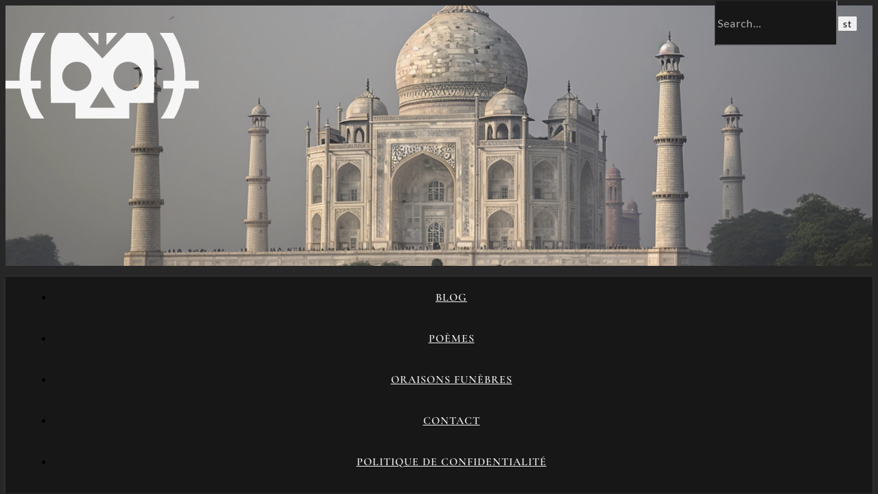

--- FILE ---
content_type: text/html; charset=UTF-8
request_url: https://memento-mori.info/cimetiere-de-leternite-des-tombes-a-limmortalite-des-monuments/
body_size: 30998
content:
<!DOCTYPE html>
<html lang="fr-FR">
<head>
	<meta charset="UTF-8">
	<meta name="viewport" content="width=device-width, initial-scale=1.0, maximum-scale=1.0, user-scalable=no" />

	<script type="text/javascript">
/* <![CDATA[ */
(()=>{var e={};e.g=function(){if("object"==typeof globalThis)return globalThis;try{return this||new Function("return this")()}catch(e){if("object"==typeof window)return window}}(),function({ampUrl:n,isCustomizePreview:t,isAmpDevMode:r,noampQueryVarName:o,noampQueryVarValue:s,disabledStorageKey:i,mobileUserAgents:a,regexRegex:c}){if("undefined"==typeof sessionStorage)return;const d=new RegExp(c);if(!a.some((e=>{const n=e.match(d);return!(!n||!new RegExp(n[1],n[2]).test(navigator.userAgent))||navigator.userAgent.includes(e)})))return;e.g.addEventListener("DOMContentLoaded",(()=>{const e=document.getElementById("amp-mobile-version-switcher");if(!e)return;e.hidden=!1;const n=e.querySelector("a[href]");n&&n.addEventListener("click",(()=>{sessionStorage.removeItem(i)}))}));const g=r&&["paired-browsing-non-amp","paired-browsing-amp"].includes(window.name);if(sessionStorage.getItem(i)||t||g)return;const u=new URL(location.href),m=new URL(n);m.hash=u.hash,u.searchParams.has(o)&&s===u.searchParams.get(o)?sessionStorage.setItem(i,"1"):m.href!==u.href&&(window.stop(),location.replace(m.href))}({"ampUrl":"https:\/\/memento-mori.info\/cimetiere-de-leternite-des-tombes-a-limmortalite-des-monuments\/?amp=1","noampQueryVarName":"noamp","noampQueryVarValue":"mobile","disabledStorageKey":"amp_mobile_redirect_disabled","mobileUserAgents":["Mobile","Android","Silk\/","Kindle","BlackBerry","Opera Mini","Opera Mobi"],"regexRegex":"^\\\/((?:.|\\n)+)\\\/([i]*)$","isCustomizePreview":false,"isAmpDevMode":false})})();
/* ]]> */
</script>
<link rel="dns-prefetch" href="//cdn.hu-manity.co" />
		<!-- Cookie Compliance -->
		<script type="text/javascript">var huOptions = {"appID":"memento-moriinfo-c6ebb30","currentLanguage":"fr","blocking":false,"globalCookie":false,"isAdmin":false,"privacyConsent":true,"forms":[]};</script>
		<script type="text/javascript" src="https://cdn.hu-manity.co/hu-banner.min.js"></script><meta name='robots' content='index, follow, max-image-preview:large, max-snippet:-1, max-video-preview:-1' />

	<!-- This site is optimized with the Yoast SEO Premium plugin v26.7 (Yoast SEO v26.7) - https://yoast.com/wordpress/plugins/seo/ -->
	<title>Cimetière : De l&#039;éternité des tombes à l&#039;immortalité des monuments</title>
	<meta name="description" content="Cimetière: une exploration profonde de l&#039;histoire, la culture, et les traditions associées aux lieux de dernier repos." />
	<link rel="canonical" href="https://memento-mori.info/cimetiere-de-leternite-des-tombes-a-limmortalite-des-monuments/" />
	<meta property="og:locale" content="fr_FR" />
	<meta property="og:type" content="article" />
	<meta property="og:title" content="De l&#039;éternité des tombes à l&#039;immortalité des monuments" />
	<meta property="og:description" content="Cimetière: une exploration profonde de l&#039;histoire, la culture, et les traditions associées aux lieux de dernier repos." />
	<meta property="og:url" content="https://memento-mori.info/cimetiere-de-leternite-des-tombes-a-limmortalite-des-monuments/" />
	<meta property="og:site_name" content="Memento Mori" />
	<meta property="article:publisher" content="https://www.facebook.com/profile.php?id=61552211885712&amp;notif_id=1754786382227015&amp;notif_t=page_user_activity&amp;ref=notif" />
	<meta property="article:published_time" content="2023-09-05T05:00:00+00:00" />
	<meta property="article:modified_time" content="2025-08-11T16:31:57+00:00" />
	<meta property="og:image" content="https://memento-mori.info/wp-content/uploads/2023/09/sylvainr_Taj_Mahal_caabf931-d604-4db2-9f5d-7c1b1263a110_thumbnail.webp" />
	<meta property="og:image:width" content="263" />
	<meta property="og:image:height" content="174" />
	<meta property="og:image:type" content="image/webp" />
	<meta name="author" content="Dysthymus" />
	<meta name="twitter:card" content="summary_large_image" />
	<meta name="twitter:creator" content="@MementoMoriInfo" />
	<meta name="twitter:site" content="@MementoMoriInfo" />
	<meta name="twitter:label1" content="Écrit par" />
	<meta name="twitter:data1" content="Dysthymus" />
	<meta name="twitter:label2" content="Durée de lecture estimée" />
	<meta name="twitter:data2" content="6 minutes" />
	<script type="application/ld+json" class="yoast-schema-graph">{"@context":"https://schema.org","@graph":[{"@type":"Article","@id":"https://memento-mori.info/cimetiere-de-leternite-des-tombes-a-limmortalite-des-monuments/#article","isPartOf":{"@id":"https://memento-mori.info/cimetiere-de-leternite-des-tombes-a-limmortalite-des-monuments/"},"author":{"name":"Dysthymus","@id":"https://memento-mori.info/#/schema/person/2740d2ef11174efc2fb41f32f60b42e8"},"headline":"De l&rsquo;éternité des tombes à l&rsquo;immortalité des monuments","datePublished":"2023-09-05T05:00:00+00:00","dateModified":"2025-08-11T16:31:57+00:00","mainEntityOfPage":{"@id":"https://memento-mori.info/cimetiere-de-leternite-des-tombes-a-limmortalite-des-monuments/"},"wordCount":1313,"commentCount":0,"publisher":{"@id":"https://memento-mori.info/#organization"},"image":{"@id":"https://memento-mori.info/cimetiere-de-leternite-des-tombes-a-limmortalite-des-monuments/#primaryimage"},"thumbnailUrl":"https://memento-mori.info/wp-content/uploads/2023/09/sylvainr_Taj_Mahal_caabf931-d604-4db2-9f5d-7c1b1263a110_thumbnail.webp","keywords":["Architecture funéraire","Cimetières","MementoMori","Pompes funèbres","Pompes Funebres","Traditions funéraires"],"articleSection":["-Art &amp; Mort-"],"inLanguage":"fr-FR","potentialAction":[{"@type":"CommentAction","name":"Comment","target":["https://memento-mori.info/cimetiere-de-leternite-des-tombes-a-limmortalite-des-monuments/#respond"]}],"copyrightYear":"2023","copyrightHolder":{"@id":"https://memento-mori.info/#organization"}},{"@type":"WebPage","@id":"https://memento-mori.info/cimetiere-de-leternite-des-tombes-a-limmortalite-des-monuments/","url":"https://memento-mori.info/cimetiere-de-leternite-des-tombes-a-limmortalite-des-monuments/","name":"Cimetière : De l'éternité des tombes à l'immortalité des monuments","isPartOf":{"@id":"https://memento-mori.info/#website"},"primaryImageOfPage":{"@id":"https://memento-mori.info/cimetiere-de-leternite-des-tombes-a-limmortalite-des-monuments/#primaryimage"},"image":{"@id":"https://memento-mori.info/cimetiere-de-leternite-des-tombes-a-limmortalite-des-monuments/#primaryimage"},"thumbnailUrl":"https://memento-mori.info/wp-content/uploads/2023/09/sylvainr_Taj_Mahal_caabf931-d604-4db2-9f5d-7c1b1263a110_thumbnail.webp","datePublished":"2023-09-05T05:00:00+00:00","dateModified":"2025-08-11T16:31:57+00:00","description":"Cimetière: une exploration profonde de l'histoire, la culture, et les traditions associées aux lieux de dernier repos.","breadcrumb":{"@id":"https://memento-mori.info/cimetiere-de-leternite-des-tombes-a-limmortalite-des-monuments/#breadcrumb"},"inLanguage":"fr-FR","potentialAction":[{"@type":"ReadAction","target":["https://memento-mori.info/cimetiere-de-leternite-des-tombes-a-limmortalite-des-monuments/"]}]},{"@type":"ImageObject","inLanguage":"fr-FR","@id":"https://memento-mori.info/cimetiere-de-leternite-des-tombes-a-limmortalite-des-monuments/#primaryimage","url":"https://memento-mori.info/wp-content/uploads/2023/09/sylvainr_Taj_Mahal_caabf931-d604-4db2-9f5d-7c1b1263a110_thumbnail.webp","contentUrl":"https://memento-mori.info/wp-content/uploads/2023/09/sylvainr_Taj_Mahal_caabf931-d604-4db2-9f5d-7c1b1263a110_thumbnail.webp","width":263,"height":174},{"@type":"BreadcrumbList","@id":"https://memento-mori.info/cimetiere-de-leternite-des-tombes-a-limmortalite-des-monuments/#breadcrumb","itemListElement":[{"@type":"ListItem","position":1,"name":"Accueil","item":"https://memento-mori.info/"},{"@type":"ListItem","position":2,"name":"De l&rsquo;éternité des tombes à l&rsquo;immortalité des monuments"}]},{"@type":"WebSite","@id":"https://memento-mori.info/#website","url":"https://memento-mori.info/","name":"Memento Mori","description":"Souviens-toi que tu vas mourir","publisher":{"@id":"https://memento-mori.info/#organization"},"alternateName":"MM","potentialAction":[{"@type":"SearchAction","target":{"@type":"EntryPoint","urlTemplate":"https://memento-mori.info/?s={search_term_string}"},"query-input":{"@type":"PropertyValueSpecification","valueRequired":true,"valueName":"search_term_string"}}],"inLanguage":"fr-FR"},{"@type":["Organization","Place"],"@id":"https://memento-mori.info/#organization","name":"Memento Mori","alternateName":"MM","url":"https://memento-mori.info/","logo":{"@id":"https://memento-mori.info/cimetiere-de-leternite-des-tombes-a-limmortalite-des-monuments/#local-main-organization-logo"},"image":{"@id":"https://memento-mori.info/cimetiere-de-leternite-des-tombes-a-limmortalite-des-monuments/#local-main-organization-logo"},"sameAs":["https://www.facebook.com/profile.php?id=61552211885712&notif_id=1754786382227015&notif_t=page_user_activity&ref=notif","https://x.com/MementoMoriInfo","https://mastodon.social/@mementomoriinfo","https://www.linkedin.com/in/dysthymus-morvain-782918367/","https://www.youtube.com/@Mementomori-eo8sl/videos"],"description":"Memento-Mori.info est un média indépendant consacré à l’exploration des liens entre mort, mémoire et culture. Entre analyses philosophiques, études artistiques et découvertes historiques, le site offre un regard à la fois érudit et sensible sur notre rapport à la finitude. Fidèle à l’esprit du memento mori – “souviens-toi que tu vas mourir” – il invite à penser autrement la vie, la mémoire et l’au-delà.","numberOfEmployees":{"@type":"QuantitativeValue","minValue":"1","maxValue":"10"},"telephone":[],"openingHoursSpecification":[{"@type":"OpeningHoursSpecification","dayOfWeek":["Monday","Tuesday","Wednesday","Thursday","Friday","Saturday","Sunday"],"opens":"09:00","closes":"17:00"}]},{"@type":"Person","@id":"https://memento-mori.info/#/schema/person/2740d2ef11174efc2fb41f32f60b42e8","name":"Dysthymus","image":{"@type":"ImageObject","inLanguage":"fr-FR","@id":"https://memento-mori.info/#/schema/person/image/","url":"https://secure.gravatar.com/avatar/49e74859194af905265fd9ef92bdaffb3d9258fc737f0fb649076f3b8af759d6?s=96&d=mm&r=g","contentUrl":"https://secure.gravatar.com/avatar/49e74859194af905265fd9ef92bdaffb3d9258fc737f0fb649076f3b8af759d6?s=96&d=mm&r=g","caption":"Dysthymus"}},{"@type":"ImageObject","inLanguage":"fr-FR","@id":"https://memento-mori.info/cimetiere-de-leternite-des-tombes-a-limmortalite-des-monuments/#local-main-organization-logo","url":"https://memento-mori.info/wp-content/uploads/2024/01/cropped-planche_logos-06.png","contentUrl":"https://memento-mori.info/wp-content/uploads/2024/01/cropped-planche_logos-06.png","width":512,"height":512,"caption":"Memento Mori"}]}</script>
	<!-- / Yoast SEO Premium plugin. -->


<link rel='dns-prefetch' href='//www.googletagmanager.com' />
<link rel='dns-prefetch' href='//fonts.googleapis.com' />
<link rel='dns-prefetch' href='//use.typekit.com' />
<link href='https://fonts.gstatic.com' crossorigin rel='preconnect' />
<link rel="alternate" type="application/rss+xml" title="Memento Mori &raquo; Flux" href="https://memento-mori.info/feed/" />
<link rel="alternate" type="application/rss+xml" title="Memento Mori &raquo; Flux des commentaires" href="https://memento-mori.info/comments/feed/" />
<link rel="alternate" type="application/rss+xml" title="Memento Mori &raquo; De l&rsquo;éternité des tombes à l&rsquo;immortalité des monuments Flux des commentaires" href="https://memento-mori.info/cimetiere-de-leternite-des-tombes-a-limmortalite-des-monuments/feed/" />
<link rel="alternate" title="oEmbed (JSON)" type="application/json+oembed" href="https://memento-mori.info/wp-json/oembed/1.0/embed?url=https%3A%2F%2Fmemento-mori.info%2Fcimetiere-de-leternite-des-tombes-a-limmortalite-des-monuments%2F" />
<link rel="alternate" title="oEmbed (XML)" type="text/xml+oembed" href="https://memento-mori.info/wp-json/oembed/1.0/embed?url=https%3A%2F%2Fmemento-mori.info%2Fcimetiere-de-leternite-des-tombes-a-limmortalite-des-monuments%2F&#038;format=xml" />
		<!-- This site uses the Google Analytics by MonsterInsights plugin v9.11.1 - Using Analytics tracking - https://www.monsterinsights.com/ -->
							<script src="//www.googletagmanager.com/gtag/js?id=G-RPDZ252E3P"  data-cfasync="false" data-wpfc-render="false" type="text/javascript" async></script>
			<script data-cfasync="false" data-wpfc-render="false" type="text/javascript">
				var mi_version = '9.11.1';
				var mi_track_user = true;
				var mi_no_track_reason = '';
								var MonsterInsightsDefaultLocations = {"page_location":"https:\/\/memento-mori.info\/cimetiere-de-leternite-des-tombes-a-limmortalite-des-monuments\/"};
								if ( typeof MonsterInsightsPrivacyGuardFilter === 'function' ) {
					var MonsterInsightsLocations = (typeof MonsterInsightsExcludeQuery === 'object') ? MonsterInsightsPrivacyGuardFilter( MonsterInsightsExcludeQuery ) : MonsterInsightsPrivacyGuardFilter( MonsterInsightsDefaultLocations );
				} else {
					var MonsterInsightsLocations = (typeof MonsterInsightsExcludeQuery === 'object') ? MonsterInsightsExcludeQuery : MonsterInsightsDefaultLocations;
				}

								var disableStrs = [
										'ga-disable-G-RPDZ252E3P',
									];

				/* Function to detect opted out users */
				function __gtagTrackerIsOptedOut() {
					for (var index = 0; index < disableStrs.length; index++) {
						if (document.cookie.indexOf(disableStrs[index] + '=true') > -1) {
							return true;
						}
					}

					return false;
				}

				/* Disable tracking if the opt-out cookie exists. */
				if (__gtagTrackerIsOptedOut()) {
					for (var index = 0; index < disableStrs.length; index++) {
						window[disableStrs[index]] = true;
					}
				}

				/* Opt-out function */
				function __gtagTrackerOptout() {
					for (var index = 0; index < disableStrs.length; index++) {
						document.cookie = disableStrs[index] + '=true; expires=Thu, 31 Dec 2099 23:59:59 UTC; path=/';
						window[disableStrs[index]] = true;
					}
				}

				if ('undefined' === typeof gaOptout) {
					function gaOptout() {
						__gtagTrackerOptout();
					}
				}
								window.dataLayer = window.dataLayer || [];

				window.MonsterInsightsDualTracker = {
					helpers: {},
					trackers: {},
				};
				if (mi_track_user) {
					function __gtagDataLayer() {
						dataLayer.push(arguments);
					}

					function __gtagTracker(type, name, parameters) {
						if (!parameters) {
							parameters = {};
						}

						if (parameters.send_to) {
							__gtagDataLayer.apply(null, arguments);
							return;
						}

						if (type === 'event') {
														parameters.send_to = monsterinsights_frontend.v4_id;
							var hookName = name;
							if (typeof parameters['event_category'] !== 'undefined') {
								hookName = parameters['event_category'] + ':' + name;
							}

							if (typeof MonsterInsightsDualTracker.trackers[hookName] !== 'undefined') {
								MonsterInsightsDualTracker.trackers[hookName](parameters);
							} else {
								__gtagDataLayer('event', name, parameters);
							}
							
						} else {
							__gtagDataLayer.apply(null, arguments);
						}
					}

					__gtagTracker('js', new Date());
					__gtagTracker('set', {
						'developer_id.dZGIzZG': true,
											});
					if ( MonsterInsightsLocations.page_location ) {
						__gtagTracker('set', MonsterInsightsLocations);
					}
										__gtagTracker('config', 'G-RPDZ252E3P', {"forceSSL":"true","link_attribution":"true"} );
										window.gtag = __gtagTracker;										(function () {
						/* https://developers.google.com/analytics/devguides/collection/analyticsjs/ */
						/* ga and __gaTracker compatibility shim. */
						var noopfn = function () {
							return null;
						};
						var newtracker = function () {
							return new Tracker();
						};
						var Tracker = function () {
							return null;
						};
						var p = Tracker.prototype;
						p.get = noopfn;
						p.set = noopfn;
						p.send = function () {
							var args = Array.prototype.slice.call(arguments);
							args.unshift('send');
							__gaTracker.apply(null, args);
						};
						var __gaTracker = function () {
							var len = arguments.length;
							if (len === 0) {
								return;
							}
							var f = arguments[len - 1];
							if (typeof f !== 'object' || f === null || typeof f.hitCallback !== 'function') {
								if ('send' === arguments[0]) {
									var hitConverted, hitObject = false, action;
									if ('event' === arguments[1]) {
										if ('undefined' !== typeof arguments[3]) {
											hitObject = {
												'eventAction': arguments[3],
												'eventCategory': arguments[2],
												'eventLabel': arguments[4],
												'value': arguments[5] ? arguments[5] : 1,
											}
										}
									}
									if ('pageview' === arguments[1]) {
										if ('undefined' !== typeof arguments[2]) {
											hitObject = {
												'eventAction': 'page_view',
												'page_path': arguments[2],
											}
										}
									}
									if (typeof arguments[2] === 'object') {
										hitObject = arguments[2];
									}
									if (typeof arguments[5] === 'object') {
										Object.assign(hitObject, arguments[5]);
									}
									if ('undefined' !== typeof arguments[1].hitType) {
										hitObject = arguments[1];
										if ('pageview' === hitObject.hitType) {
											hitObject.eventAction = 'page_view';
										}
									}
									if (hitObject) {
										action = 'timing' === arguments[1].hitType ? 'timing_complete' : hitObject.eventAction;
										hitConverted = mapArgs(hitObject);
										__gtagTracker('event', action, hitConverted);
									}
								}
								return;
							}

							function mapArgs(args) {
								var arg, hit = {};
								var gaMap = {
									'eventCategory': 'event_category',
									'eventAction': 'event_action',
									'eventLabel': 'event_label',
									'eventValue': 'event_value',
									'nonInteraction': 'non_interaction',
									'timingCategory': 'event_category',
									'timingVar': 'name',
									'timingValue': 'value',
									'timingLabel': 'event_label',
									'page': 'page_path',
									'location': 'page_location',
									'title': 'page_title',
									'referrer' : 'page_referrer',
								};
								for (arg in args) {
																		if (!(!args.hasOwnProperty(arg) || !gaMap.hasOwnProperty(arg))) {
										hit[gaMap[arg]] = args[arg];
									} else {
										hit[arg] = args[arg];
									}
								}
								return hit;
							}

							try {
								f.hitCallback();
							} catch (ex) {
							}
						};
						__gaTracker.create = newtracker;
						__gaTracker.getByName = newtracker;
						__gaTracker.getAll = function () {
							return [];
						};
						__gaTracker.remove = noopfn;
						__gaTracker.loaded = true;
						window['__gaTracker'] = __gaTracker;
					})();
									} else {
										console.log("");
					(function () {
						function __gtagTracker() {
							return null;
						}

						window['__gtagTracker'] = __gtagTracker;
						window['gtag'] = __gtagTracker;
					})();
									}
			</script>
							<!-- / Google Analytics by MonsterInsights -->
		<style id='wp-img-auto-sizes-contain-inline-css' type='text/css'>
img:is([sizes=auto i],[sizes^="auto," i]){contain-intrinsic-size:3000px 1500px}
/*# sourceURL=wp-img-auto-sizes-contain-inline-css */
</style>
<link rel='stylesheet' id='wp-block-library-css' href='https://memento-mori.info/wp-includes/css/dist/block-library/style.min.css?ver=6.9' type='text/css' media='all' />
<style id='classic-theme-styles-inline-css' type='text/css'>
/*! This file is auto-generated */
.wp-block-button__link{color:#fff;background-color:#32373c;border-radius:9999px;box-shadow:none;text-decoration:none;padding:calc(.667em + 2px) calc(1.333em + 2px);font-size:1.125em}.wp-block-file__button{background:#32373c;color:#fff;text-decoration:none}
/*# sourceURL=/wp-includes/css/classic-themes.min.css */
</style>
<link rel='stylesheet' id='wp-components-css' href='https://memento-mori.info/wp-includes/css/dist/components/style.min.css?ver=6.9' type='text/css' media='all' />
<link rel='stylesheet' id='wp-preferences-css' href='https://memento-mori.info/wp-includes/css/dist/preferences/style.min.css?ver=6.9' type='text/css' media='all' />
<link rel='stylesheet' id='wp-block-editor-css' href='https://memento-mori.info/wp-includes/css/dist/block-editor/style.min.css?ver=6.9' type='text/css' media='all' />
<link rel='stylesheet' id='popup-maker-block-library-style-css' href='https://memento-mori.info/wp-content/plugins/popup-maker/dist/packages/block-library-style.css?ver=dbea705cfafe089d65f1' type='text/css' media='all' />
<style id='global-styles-inline-css' type='text/css'>
:root{--wp--preset--aspect-ratio--square: 1;--wp--preset--aspect-ratio--4-3: 4/3;--wp--preset--aspect-ratio--3-4: 3/4;--wp--preset--aspect-ratio--3-2: 3/2;--wp--preset--aspect-ratio--2-3: 2/3;--wp--preset--aspect-ratio--16-9: 16/9;--wp--preset--aspect-ratio--9-16: 9/16;--wp--preset--color--black: #000000;--wp--preset--color--cyan-bluish-gray: #abb8c3;--wp--preset--color--white: #ffffff;--wp--preset--color--pale-pink: #f78da7;--wp--preset--color--vivid-red: #cf2e2e;--wp--preset--color--luminous-vivid-orange: #ff6900;--wp--preset--color--luminous-vivid-amber: #fcb900;--wp--preset--color--light-green-cyan: #7bdcb5;--wp--preset--color--vivid-green-cyan: #00d084;--wp--preset--color--pale-cyan-blue: #8ed1fc;--wp--preset--color--vivid-cyan-blue: #0693e3;--wp--preset--color--vivid-purple: #9b51e0;--wp--preset--gradient--vivid-cyan-blue-to-vivid-purple: linear-gradient(135deg,rgb(6,147,227) 0%,rgb(155,81,224) 100%);--wp--preset--gradient--light-green-cyan-to-vivid-green-cyan: linear-gradient(135deg,rgb(122,220,180) 0%,rgb(0,208,130) 100%);--wp--preset--gradient--luminous-vivid-amber-to-luminous-vivid-orange: linear-gradient(135deg,rgb(252,185,0) 0%,rgb(255,105,0) 100%);--wp--preset--gradient--luminous-vivid-orange-to-vivid-red: linear-gradient(135deg,rgb(255,105,0) 0%,rgb(207,46,46) 100%);--wp--preset--gradient--very-light-gray-to-cyan-bluish-gray: linear-gradient(135deg,rgb(238,238,238) 0%,rgb(169,184,195) 100%);--wp--preset--gradient--cool-to-warm-spectrum: linear-gradient(135deg,rgb(74,234,220) 0%,rgb(151,120,209) 20%,rgb(207,42,186) 40%,rgb(238,44,130) 60%,rgb(251,105,98) 80%,rgb(254,248,76) 100%);--wp--preset--gradient--blush-light-purple: linear-gradient(135deg,rgb(255,206,236) 0%,rgb(152,150,240) 100%);--wp--preset--gradient--blush-bordeaux: linear-gradient(135deg,rgb(254,205,165) 0%,rgb(254,45,45) 50%,rgb(107,0,62) 100%);--wp--preset--gradient--luminous-dusk: linear-gradient(135deg,rgb(255,203,112) 0%,rgb(199,81,192) 50%,rgb(65,88,208) 100%);--wp--preset--gradient--pale-ocean: linear-gradient(135deg,rgb(255,245,203) 0%,rgb(182,227,212) 50%,rgb(51,167,181) 100%);--wp--preset--gradient--electric-grass: linear-gradient(135deg,rgb(202,248,128) 0%,rgb(113,206,126) 100%);--wp--preset--gradient--midnight: linear-gradient(135deg,rgb(2,3,129) 0%,rgb(40,116,252) 100%);--wp--preset--font-size--small: 13px;--wp--preset--font-size--medium: 20px;--wp--preset--font-size--large: 36px;--wp--preset--font-size--x-large: 42px;--wp--preset--font-family--lato: Lato;--wp--preset--font-family--cormorant-garamond: Cormorant Garamond;--wp--preset--font-family--futura-pt: futura-pt;--wp--preset--font-family--tablet-gothic: tablet-gothic;--wp--preset--spacing--20: 0.44rem;--wp--preset--spacing--30: 0.67rem;--wp--preset--spacing--40: 1rem;--wp--preset--spacing--50: 1.5rem;--wp--preset--spacing--60: 2.25rem;--wp--preset--spacing--70: 3.38rem;--wp--preset--spacing--80: 5.06rem;--wp--preset--shadow--natural: 6px 6px 9px rgba(0, 0, 0, 0.2);--wp--preset--shadow--deep: 12px 12px 50px rgba(0, 0, 0, 0.4);--wp--preset--shadow--sharp: 6px 6px 0px rgba(0, 0, 0, 0.2);--wp--preset--shadow--outlined: 6px 6px 0px -3px rgb(255, 255, 255), 6px 6px rgb(0, 0, 0);--wp--preset--shadow--crisp: 6px 6px 0px rgb(0, 0, 0);}:where(.is-layout-flex){gap: 0.5em;}:where(.is-layout-grid){gap: 0.5em;}body .is-layout-flex{display: flex;}.is-layout-flex{flex-wrap: wrap;align-items: center;}.is-layout-flex > :is(*, div){margin: 0;}body .is-layout-grid{display: grid;}.is-layout-grid > :is(*, div){margin: 0;}:where(.wp-block-columns.is-layout-flex){gap: 2em;}:where(.wp-block-columns.is-layout-grid){gap: 2em;}:where(.wp-block-post-template.is-layout-flex){gap: 1.25em;}:where(.wp-block-post-template.is-layout-grid){gap: 1.25em;}.has-black-color{color: var(--wp--preset--color--black) !important;}.has-cyan-bluish-gray-color{color: var(--wp--preset--color--cyan-bluish-gray) !important;}.has-white-color{color: var(--wp--preset--color--white) !important;}.has-pale-pink-color{color: var(--wp--preset--color--pale-pink) !important;}.has-vivid-red-color{color: var(--wp--preset--color--vivid-red) !important;}.has-luminous-vivid-orange-color{color: var(--wp--preset--color--luminous-vivid-orange) !important;}.has-luminous-vivid-amber-color{color: var(--wp--preset--color--luminous-vivid-amber) !important;}.has-light-green-cyan-color{color: var(--wp--preset--color--light-green-cyan) !important;}.has-vivid-green-cyan-color{color: var(--wp--preset--color--vivid-green-cyan) !important;}.has-pale-cyan-blue-color{color: var(--wp--preset--color--pale-cyan-blue) !important;}.has-vivid-cyan-blue-color{color: var(--wp--preset--color--vivid-cyan-blue) !important;}.has-vivid-purple-color{color: var(--wp--preset--color--vivid-purple) !important;}.has-black-background-color{background-color: var(--wp--preset--color--black) !important;}.has-cyan-bluish-gray-background-color{background-color: var(--wp--preset--color--cyan-bluish-gray) !important;}.has-white-background-color{background-color: var(--wp--preset--color--white) !important;}.has-pale-pink-background-color{background-color: var(--wp--preset--color--pale-pink) !important;}.has-vivid-red-background-color{background-color: var(--wp--preset--color--vivid-red) !important;}.has-luminous-vivid-orange-background-color{background-color: var(--wp--preset--color--luminous-vivid-orange) !important;}.has-luminous-vivid-amber-background-color{background-color: var(--wp--preset--color--luminous-vivid-amber) !important;}.has-light-green-cyan-background-color{background-color: var(--wp--preset--color--light-green-cyan) !important;}.has-vivid-green-cyan-background-color{background-color: var(--wp--preset--color--vivid-green-cyan) !important;}.has-pale-cyan-blue-background-color{background-color: var(--wp--preset--color--pale-cyan-blue) !important;}.has-vivid-cyan-blue-background-color{background-color: var(--wp--preset--color--vivid-cyan-blue) !important;}.has-vivid-purple-background-color{background-color: var(--wp--preset--color--vivid-purple) !important;}.has-black-border-color{border-color: var(--wp--preset--color--black) !important;}.has-cyan-bluish-gray-border-color{border-color: var(--wp--preset--color--cyan-bluish-gray) !important;}.has-white-border-color{border-color: var(--wp--preset--color--white) !important;}.has-pale-pink-border-color{border-color: var(--wp--preset--color--pale-pink) !important;}.has-vivid-red-border-color{border-color: var(--wp--preset--color--vivid-red) !important;}.has-luminous-vivid-orange-border-color{border-color: var(--wp--preset--color--luminous-vivid-orange) !important;}.has-luminous-vivid-amber-border-color{border-color: var(--wp--preset--color--luminous-vivid-amber) !important;}.has-light-green-cyan-border-color{border-color: var(--wp--preset--color--light-green-cyan) !important;}.has-vivid-green-cyan-border-color{border-color: var(--wp--preset--color--vivid-green-cyan) !important;}.has-pale-cyan-blue-border-color{border-color: var(--wp--preset--color--pale-cyan-blue) !important;}.has-vivid-cyan-blue-border-color{border-color: var(--wp--preset--color--vivid-cyan-blue) !important;}.has-vivid-purple-border-color{border-color: var(--wp--preset--color--vivid-purple) !important;}.has-vivid-cyan-blue-to-vivid-purple-gradient-background{background: var(--wp--preset--gradient--vivid-cyan-blue-to-vivid-purple) !important;}.has-light-green-cyan-to-vivid-green-cyan-gradient-background{background: var(--wp--preset--gradient--light-green-cyan-to-vivid-green-cyan) !important;}.has-luminous-vivid-amber-to-luminous-vivid-orange-gradient-background{background: var(--wp--preset--gradient--luminous-vivid-amber-to-luminous-vivid-orange) !important;}.has-luminous-vivid-orange-to-vivid-red-gradient-background{background: var(--wp--preset--gradient--luminous-vivid-orange-to-vivid-red) !important;}.has-very-light-gray-to-cyan-bluish-gray-gradient-background{background: var(--wp--preset--gradient--very-light-gray-to-cyan-bluish-gray) !important;}.has-cool-to-warm-spectrum-gradient-background{background: var(--wp--preset--gradient--cool-to-warm-spectrum) !important;}.has-blush-light-purple-gradient-background{background: var(--wp--preset--gradient--blush-light-purple) !important;}.has-blush-bordeaux-gradient-background{background: var(--wp--preset--gradient--blush-bordeaux) !important;}.has-luminous-dusk-gradient-background{background: var(--wp--preset--gradient--luminous-dusk) !important;}.has-pale-ocean-gradient-background{background: var(--wp--preset--gradient--pale-ocean) !important;}.has-electric-grass-gradient-background{background: var(--wp--preset--gradient--electric-grass) !important;}.has-midnight-gradient-background{background: var(--wp--preset--gradient--midnight) !important;}.has-small-font-size{font-size: var(--wp--preset--font-size--small) !important;}.has-medium-font-size{font-size: var(--wp--preset--font-size--medium) !important;}.has-large-font-size{font-size: var(--wp--preset--font-size--large) !important;}.has-x-large-font-size{font-size: var(--wp--preset--font-size--x-large) !important;}.has-lato-font-family{font-family: var(--wp--preset--font-family--lato) !important;}.has-cormorant-garamond-font-family{font-family: var(--wp--preset--font-family--cormorant-garamond) !important;}.has-futura-pt-font-family{font-family: var(--wp--preset--font-family--futura-pt) !important;}.has-tablet-gothic-font-family{font-family: var(--wp--preset--font-family--tablet-gothic) !important;}
:where(.wp-block-post-template.is-layout-flex){gap: 1.25em;}:where(.wp-block-post-template.is-layout-grid){gap: 1.25em;}
:where(.wp-block-term-template.is-layout-flex){gap: 1.25em;}:where(.wp-block-term-template.is-layout-grid){gap: 1.25em;}
:where(.wp-block-columns.is-layout-flex){gap: 2em;}:where(.wp-block-columns.is-layout-grid){gap: 2em;}
:root :where(.wp-block-pullquote){font-size: 1.5em;line-height: 1.6;}
/*# sourceURL=global-styles-inline-css */
</style>
<link rel='stylesheet' id='contact-form-7-css' href='https://memento-mori.info/wp-content/plugins/contact-form-7/includes/css/styles.css?ver=6.1.4' type='text/css' media='all' />
<style id='dominant-color-styles-inline-css' type='text/css'>
img[data-dominant-color]:not(.has-transparency) { background-color: var(--dominant-color); }
/*# sourceURL=dominant-color-styles-inline-css */
</style>
<link rel='stylesheet' id='bwg_fonts-css' href='https://memento-mori.info/wp-content/plugins/photo-gallery/css/bwg-fonts/fonts.css?ver=0.0.1' type='text/css' media='all' />
<link rel='stylesheet' id='sumoselect-css' href='https://memento-mori.info/wp-content/plugins/photo-gallery/css/sumoselect.min.css?ver=3.4.6' type='text/css' media='all' />
<link rel='stylesheet' id='mCustomScrollbar-css' href='https://memento-mori.info/wp-content/plugins/photo-gallery/css/jquery.mCustomScrollbar.min.css?ver=3.1.5' type='text/css' media='all' />
<link crossorigin="anonymous" rel='stylesheet' id='bwg_googlefonts-css' href='https://fonts.googleapis.com/css?family=Ubuntu&#038;subset=greek,latin,greek-ext,vietnamese,cyrillic-ext,latin-ext,cyrillic' type='text/css' media='all' />
<link rel='stylesheet' id='bwg_frontend-css' href='https://memento-mori.info/wp-content/plugins/photo-gallery/css/styles.min.css?ver=1.8.35' type='text/css' media='all' />
<link rel='stylesheet' id='ashe-style-css' href='https://memento-mori.info/wp-content/themes/ashe-pro-premium/style.css?ver=3.5.9' type='text/css' media='all' />
<link rel='stylesheet' id='ashe-responsive-css' href='https://memento-mori.info/wp-content/themes/ashe-pro-premium/assets/css/responsive.css?ver=3.5.9' type='text/css' media='all' />
<link rel='stylesheet' id='fontello-css' href='https://memento-mori.info/wp-content/themes/ashe-pro-premium/assets/css/fontello.css?ver=3.5.4' type='text/css' media='all' />
<link rel='stylesheet' id='slick-css' href='https://memento-mori.info/wp-content/themes/ashe-pro-premium/assets/css/slick.css?ver=6.9' type='text/css' media='all' />
<link rel='stylesheet' id='scrollbar-css' href='https://memento-mori.info/wp-content/themes/ashe-pro-premium/assets/css/perfect-scrollbar.css?ver=6.9' type='text/css' media='all' />
<link crossorigin="anonymous" rel='stylesheet' id='ashe_enqueue_Cormorant_Garamond-css' href='https://fonts.googleapis.com/css?family=Cormorant+Garamond%3A100%2C200%2C300%2C400%2C500%2C600%2C700%2C800%2C900&#038;ver=1.0.0' type='text/css' media='all' />
<link crossorigin="anonymous" rel='stylesheet' id='ashe_enqueue_Lato-css' href='https://fonts.googleapis.com/css?family=Lato%3A100%2C200%2C300%2C400%2C500%2C600%2C700%2C800%2C900&#038;ver=1.0.0' type='text/css' media='all' />
<link rel='stylesheet' id='typekit-aqo1btc-css' href='https://use.typekit.com/aqo1btc.css?ver=4.0.0' type='text/css' media='all' />
<link rel='stylesheet' id='wpr-text-animations-css-css' href='https://memento-mori.info/wp-content/plugins/royal-elementor-addons/assets/css/lib/animations/text-animations.min.css?ver=1.7.1045' type='text/css' media='all' />
<link rel='stylesheet' id='wpr-addons-css-css' href='https://memento-mori.info/wp-content/plugins/royal-elementor-addons/assets/css/frontend.min.css?ver=1.7.1045' type='text/css' media='all' />
<link rel='stylesheet' id='font-awesome-5-all-css' href='https://memento-mori.info/wp-content/plugins/elementor/assets/lib/font-awesome/css/all.min.css?ver=1.7.1045' type='text/css' media='all' />
<script type="text/javascript" data-cfasync="false" src="https://memento-mori.info/wp-includes/js/jquery/jquery.min.js?ver=3.7.1" id="jquery-core-js"></script>
<script type="text/javascript" data-cfasync="false" src="https://memento-mori.info/wp-includes/js/jquery/jquery-migrate.min.js?ver=3.4.1" id="jquery-migrate-js"></script>
<script type="text/javascript" src="https://memento-mori.info/wp-content/plugins/google-analytics-for-wordpress/assets/js/frontend-gtag.min.js?ver=9.11.1" id="monsterinsights-frontend-script-js" async="async" data-wp-strategy="async"></script>
<script data-cfasync="false" data-wpfc-render="false" type="text/javascript" id='monsterinsights-frontend-script-js-extra'>/* <![CDATA[ */
var monsterinsights_frontend = {"js_events_tracking":"true","download_extensions":"doc,pdf,ppt,zip,xls,docx,pptx,xlsx","inbound_paths":"[{\"path\":\"\\\/go\\\/\",\"label\":\"affiliate\"},{\"path\":\"\\\/recommend\\\/\",\"label\":\"affiliate\"}]","home_url":"https:\/\/memento-mori.info","hash_tracking":"false","v4_id":"G-RPDZ252E3P"};/* ]]> */
</script>
<script type="text/javascript" src="https://memento-mori.info/wp-content/plugins/photo-gallery/js/jquery.sumoselect.min.js?ver=3.4.6" id="sumoselect-js"></script>
<script type="text/javascript" src="https://memento-mori.info/wp-content/plugins/photo-gallery/js/tocca.min.js?ver=2.0.9" id="bwg_mobile-js"></script>
<script type="text/javascript" src="https://memento-mori.info/wp-content/plugins/photo-gallery/js/jquery.mCustomScrollbar.concat.min.js?ver=3.1.5" id="mCustomScrollbar-js"></script>
<script type="text/javascript" src="https://memento-mori.info/wp-content/plugins/photo-gallery/js/jquery.fullscreen.min.js?ver=0.6.0" id="jquery-fullscreen-js"></script>
<script type="text/javascript" id="bwg_frontend-js-extra">
/* <![CDATA[ */
var bwg_objectsL10n = {"bwg_field_required":"field is required.","bwg_mail_validation":"This is not a valid email address.","bwg_search_result":"There are no images matching your search.","bwg_select_tag":"Select Tag","bwg_order_by":"Order By","bwg_search":"Search","bwg_show_ecommerce":"Show Ecommerce","bwg_hide_ecommerce":"Hide Ecommerce","bwg_show_comments":"Show Comments","bwg_hide_comments":"Hide Comments","bwg_restore":"Restore","bwg_maximize":"Maximize","bwg_fullscreen":"Fullscreen","bwg_exit_fullscreen":"Exit Fullscreen","bwg_search_tag":"SEARCH...","bwg_tag_no_match":"No tags found","bwg_all_tags_selected":"All tags selected","bwg_tags_selected":"tags selected","play":"Play","pause":"Pause","is_pro":"","bwg_play":"Play","bwg_pause":"Pause","bwg_hide_info":"Hide info","bwg_show_info":"Show info","bwg_hide_rating":"Hide rating","bwg_show_rating":"Show rating","ok":"Ok","cancel":"Cancel","select_all":"Select all","lazy_load":"0","lazy_loader":"https://memento-mori.info/wp-content/plugins/photo-gallery/images/ajax_loader.png","front_ajax":"0","bwg_tag_see_all":"see all tags","bwg_tag_see_less":"see less tags"};
//# sourceURL=bwg_frontend-js-extra
/* ]]> */
</script>
<script type="text/javascript" src="https://memento-mori.info/wp-content/plugins/photo-gallery/js/scripts.min.js?ver=1.8.35" id="bwg_frontend-js"></script>

<!-- Extrait de code de la balise Google (gtag.js) ajouté par Site Kit -->
<!-- Extrait Google Analytics ajouté par Site Kit -->
<script type="text/javascript" src="https://www.googletagmanager.com/gtag/js?id=GT-P355V6C" id="google_gtagjs-js" async></script>
<script type="text/javascript" id="google_gtagjs-js-after">
/* <![CDATA[ */
window.dataLayer = window.dataLayer || [];function gtag(){dataLayer.push(arguments);}
gtag("set","linker",{"domains":["memento-mori.info"]});
gtag("js", new Date());
gtag("set", "developer_id.dZTNiMT", true);
gtag("config", "GT-P355V6C", {"googlesitekit_post_date":"20230905","googlesitekit_post_categories":"-Art &amp; Mort-"});
//# sourceURL=google_gtagjs-js-after
/* ]]> */
</script>
<link rel="https://api.w.org/" href="https://memento-mori.info/wp-json/" /><link rel="alternate" title="JSON" type="application/json" href="https://memento-mori.info/wp-json/wp/v2/posts/749" /><link rel="EditURI" type="application/rsd+xml" title="RSD" href="https://memento-mori.info/xmlrpc.php?rsd" />
<meta name="generator" content="WordPress 6.9" />
<link rel='shortlink' href='https://memento-mori.info/?p=749' />
<meta name="generator" content="dominant-color-images 1.2.0">
<meta name="generator" content="Site Kit by Google 1.170.0" /><meta name="generator" content="performance-lab 4.0.1; plugins: dominant-color-images, performant-translations, webp-uploads">
<meta name="generator" content="performant-translations 1.2.0">
<meta name="generator" content="webp-uploads 2.6.1">
<link rel="alternate" type="text/html" media="only screen and (max-width: 640px)" href="https://memento-mori.info/cimetiere-de-leternite-des-tombes-a-limmortalite-des-monuments/?amp=1"><style id="ashe_dynamic_css">#top-bar,#top-menu .sub-menu {background-color: #171717;}#top-bar a {color: #f0f0f0;}#top-menu .sub-menu,#top-menu .sub-menu a {border-color: rgba(240,240,240, 0.05);}#top-bar a:hover,#top-bar li.current-menu-item > a,#top-bar li.current-menu-ancestor > a,#top-bar .sub-menu li.current-menu-item > a,#top-bar .sub-menu li.current-menu-ancestor> a {color: #daa520;}.header-logo a,.site-description {color: #111111;}.entry-header {background-color: #171717;}#main-nav,#main-menu .sub-menu,#main-nav #s {background-color: #171717;}#main-nav a,#main-nav .svg-inline--fa,#main-nav #s,.instagram-title h2 {color: #f0f0f0;}.main-nav-sidebar span,.mobile-menu-btn span {background-color: #f0f0f0;}#main-nav {box-shadow: 0px 1px 5px rgba(240,240,240, 0.1);}#main-menu .sub-menu,#main-menu .sub-menu a {border-color: rgba(240,240,240, 0.05);}#main-nav #s::-webkit-input-placeholder { /* Chrome/Opera/Safari */color: rgba(240,240,240, 0.7);}#main-nav #s::-moz-placeholder { /* Firefox 19+ */color: rgba(240,240,240, 0.7);}#main-nav #s:-ms-input-placeholder { /* IE 10+ */color: rgba(240,240,240, 0.7);}#main-nav #s:-moz-placeholder { /* Firefox 18- */color: rgba(240,240,240, 0.7);}#main-nav a:hover,#main-nav .svg-inline--fa:hover,#main-nav li.current-menu-item > a,#main-nav li.current-menu-ancestor > a,#main-nav .sub-menu li.current-menu-item > a,#main-nav .sub-menu li.current-menu-ancestor> a {color: #daa520;}.main-nav-sidebar:hover span,.mobile-menu-btn:hover span {background-color: #daa520;}/* Background */.sidebar-alt,.main-content,.featured-slider-area,#featured-links,.page-content select,.page-content input,.page-content textarea {background-color: #272727;}.page-content #featured-links h6,.instagram-title h2 {background-color: rgba(39,39,39, 0.85);}.ashe_promo_box_widget h6 {background-color: #272727;}.ashe_promo_box_widget .promo-box:after{border-color: #272727;}/* Text */.page-content,.page-content select,.page-content input,.page-content textarea,.page-content .post-author a,.page-content .ashe-widget a,.page-content .comment-author,.page-content #featured-links h6,.ashe_promo_box_widget h6 {color: #c2c2c2;}/* Title */.page-content h1,.page-content h2,.page-content h3,.page-content h4,.page-content h5,.page-content h6,.page-content .post-title a,.page-content .author-description h4 a,.page-content .related-posts h4 a,.page-content .blog-pagination .previous-page a,.page-content .blog-pagination .next-page a,blockquote,.page-content .post-share a {color: #ffffff;}.sidebar-alt-close-btn span {background-color: #ffffff;}.page-content .post-title a:hover {color: rgba(255,255,255, 0.75);}/* Meta */.page-content .post-date,.page-content .post-comments,.page-content .meta-sep,.page-content .post-author,.page-content [data-layout*="list"] .post-author a,.page-content .related-post-date,.page-content .comment-meta a,.page-content .author-share a,.page-content .post-tags a,.page-content .tagcloud a,.widget_categories li,.widget_archive li,.ashe-subscribe-text p,.rpwwt-post-author,.rpwwt-post-categories,.rpwwt-post-date,.rpwwt-post-comments-number {color: #9c9c9c;}.page-content input::-webkit-input-placeholder { /* Chrome/Opera/Safari */color: #9c9c9c;}.page-content input::-moz-placeholder { /* Firefox 19+ */color: #9c9c9c;}.page-content input:-ms-input-placeholder { /* IE 10+ */color: #9c9c9c;}.page-content input:-moz-placeholder { /* Firefox 18- */color: #9c9c9c;}/* Accent */.page-content a,.post-categories,#page-wrap .ashe-widget.widget_text a,#page-wrap .ashe-widget.ashe_author_widget a {color: #7c7c7c;}/* Disable TMP.page-content .elementor a,.page-content .elementor a:hover {color: inherit;}*/.ps-container > .ps-scrollbar-y-rail > .ps-scrollbar-y {background: #7c7c7c;}.page-content a:hover {color: rgba(124,124,124, 0.8);}blockquote {border-color: #7c7c7c;}.slide-caption {color: #ffffff;background: #7c7c7c;}/* Selection */::-moz-selection {color: #ffffff;background: #daa520;}::selection {color: #ffffff;background: #daa520;}.page-content .wprm-rating-star svg polygon {stroke: #7c7c7c;}.page-content .wprm-rating-star-full svg polygon,.page-content .wprm-comment-rating svg path,.page-content .comment-form-wprm-rating svg path{fill: #7c7c7c;}/* Border */.page-content .post-footer,[data-layout*="list"] .blog-grid > li,.page-content .author-description,.page-content .related-posts,.page-content .entry-comments,.page-content .ashe-widget li,.page-content #wp-calendar,.page-content #wp-calendar caption,.page-content #wp-calendar tbody td,.page-content .widget_nav_menu li a,.page-content .widget_pages li a,.page-content .tagcloud a,.page-content select,.page-content input,.page-content textarea,.widget-title h2:before,.widget-title h2:after,.post-tags a,.gallery-caption,.wp-caption-text,table tr,table th,table td,pre,.page-content .wprm-recipe-instruction {border-color: #e8e8e8;}.page-content .wprm-recipe {box-shadow: 0 0 3px 1px #e8e8e8;}hr {background-color: #e8e8e8;}.wprm-recipe-details-container,.wprm-recipe-notes-container p {background-color: rgba(232,232,232, 0.4);}/* Buttons */.widget_search .svg-fa-wrap,.widget_search #searchsubmit,.single-navigation i,.page-content input.submit,.page-content .blog-pagination.numeric a,.page-content .blog-pagination.load-more a,.page-content .mc4wp-form-fields input[type="submit"],.page-content .widget_wysija input[type="submit"],.page-content .post-password-form input[type="submit"],.page-content .wpcf7 [type="submit"],.page-content .wprm-recipe-print,.page-content .wprm-jump-to-recipe-shortcode,.page-content .wprm-print-recipe-shortcode {color: #ffffff;background-color: #333333;}.single-navigation i:hover,.page-content input.submit:hover,.ashe-boxed-style .page-content input.submit:hover,.page-content .blog-pagination.numeric a:hover,.ashe-boxed-style .page-content .blog-pagination.numeric a:hover,.page-content .blog-pagination.numeric span,.page-content .blog-pagination.load-more a:hover,.ashe-boxed-style .page-content .blog-pagination.load-more a:hover,.page-content .mc4wp-form-fields input[type="submit"]:hover,.page-content .widget_wysija input[type="submit"]:hover,.page-content .post-password-form input[type="submit"]:hover,.page-content .wpcf7 [type="submit"]:hover,.page-content .wprm-recipe-print:hover,.page-content .wprm-jump-to-recipe-shortcode:hover,.page-content .wprm-print-recipe-shortcode:hover {color: #ffffff;background-color: #daa520;}/* Image Overlay */.image-overlay,#infscr-loading,.page-content h4.image-overlay,.image-overlay a,.post-slider .prev-arrow,.post-slider .next-arrow,.header-slider-prev-arrow,.header-slider-next-arrow,.page-content .image-overlay a,#featured-slider .slick-arrow,#featured-slider .slider-dots,.header-slider-dots {color: #ffffff;}.image-overlay,#infscr-loading,.page-content h4.image-overlay {background-color: rgba(73,73,73, 0.3);}/* Background */#page-footer,#page-footer select,#page-footer input,#page-footer textarea {background-color: #171717;}/* Text */#page-footer,#page-footer a,#page-footer select,#page-footer input,#page-footer textarea {color: #f0f0f0;}/* Title */#page-footer h1,#page-footer h2,#page-footer h3,#page-footer h4,#page-footer h5,#page-footer h6 {color: #f0f0f0;}/* Accent */#page-footer a:hover {color: #a89968;}/* Border */#page-footer a,#page-footer .ashe-widget li,#page-footer #wp-calendar,#page-footer #wp-calendar caption,#page-footer #wp-calendar th,#page-footer #wp-calendar td,#page-footer .widget_nav_menu li a,#page-footer select,#page-footer input,#page-footer textarea,#page-footer .widget-title h2:before,#page-footer .widget-title h2:after,.footer-widgets,.category-description,.tag-description {border-color: #daa520;}#page-footer hr {background-color: #daa520;}.ashe-preloader-wrap {background-color: #333333;}@media screen and ( max-width: 768px ) {.mini-logo a {max-width: 60px !important;} }@media screen and ( max-width: 768px ) {#featured-links {display: none;}}@media screen and ( max-width: 640px ) {.related-posts {display: none;}}.header-logo a {font-family: 'Cormorant Garamond';font-size: 61px;line-height: 30px;letter-spacing: 5px;font-weight: 400;}.site-description {font-family: 'Cormorant Garamond';}.header-logo .site-description {font-size: 16px;}#top-menu li a {font-family: 'Cormorant Garamond';font-size: 13px;line-height: 50px;letter-spacing: 0.8px;font-weight: 600;}.top-bar-socials a {font-size: 13px;line-height: 50px;}#top-bar .mobile-menu-btn {line-height: 50px;}#top-menu .sub-menu > li > a {font-size: 12px;line-height: 3.7;letter-spacing: 0.8px;}@media screen and ( max-width: 979px ) {.top-bar-socials {float: none !important;}.top-bar-socials a {line-height: 40px !important;}}#main-menu li a,.mobile-menu-btn a {font-family: 'Cormorant Garamond';font-size: 16px;line-height: 60px;letter-spacing: 1px;font-weight: 600;}#mobile-menu li {font-family: 'Cormorant Garamond';font-size: 16px;line-height: 3.4;letter-spacing: 1px;font-weight: 600;}.main-nav-search,#main-nav #s,.dark-mode-switcher,.main-nav-socials-trigger {font-size: 16px;line-height: 60px;}#main-nav #s {line-height: 61px;}#main-menu li.menu-item-has-children>a:after {font-size: 16px;}#main-nav {min-height:60px;}.main-nav-sidebar,.mini-logo {height:60px;}#main-menu .sub-menu > li > a,#mobile-menu .sub-menu > li {font-size: 13px;line-height: 3.8;letter-spacing: 0.8px;}.mobile-menu-btn {font-size: 20px;line-height: 60px;}.main-nav-socials a {font-size: 14px;line-height: 60px;}#top-menu li a,#main-menu li a,#mobile-menu li,.mobile-menu-btn a {text-transform: uppercase;}.post-meta,#wp-calendar thead th,#wp-calendar caption,h1,h2,h3,h4,h5,h6,blockquote p,#reply-title,#reply-title a {font-family: 'Cormorant Garamond';}/* font size 40px */h1 {font-size: 32px;}/* font size 36px */h2 {font-size: 29px;}/* font size 30px */h3 {font-size: 24px;}/* font size 24px */h4 {font-size: 19px;}/* font size 22px */h5,.page-content .wprm-recipe-name,.page-content .wprm-recipe-header {font-size: 17px;}/* font size 20px */h6 {font-size: 16px;}/* font size 19px */blockquote p {font-size: 16px;}/* font size 18px */.related-posts h4 a {font-size: 16px;}/* font size 16px */.author-description h4,.category-description h4,.tag-description h4,#reply-title,#reply-title a,.comment-title,.widget-title h2,.ashe_author_widget h3 {font-size: 15px;}.post-title,.page-title {line-height: 32px;}/* letter spacing 0.5px */.slider-title,.post-title,.page-title,.related-posts h4 a {letter-spacing: 0.5px;}/* letter spacing 1.5px */.widget-title h2,.author-description h4,.category-description h4,.tag-description h4,.comment-title,#reply-title,#reply-title a,.ashe_author_widget h3 {letter-spacing: 1.5px;}/* letter spacing 2px */.related-posts h3 {letter-spacing: 2px;}/* font weight */h1,h2,h3,h4,h5,h6 {font-weight: 400;}h1,h2,h3,h4,h5,h6 {font-style: normal;}h1,h2,h3,h4,h5,h6 {text-transform: none;}body,.page-404 h2,#featured-links h6,.ashe_promo_box_widget h6,.comment-author,.related-posts h3,.instagram-title h2,input,textarea,select,.no-result-found h1,.ashe-subscribe-text h4,.widget_wysija_cont .updated,.widget_wysija_cont .error,.widget_wysija_cont .xdetailed-errors {font-family: 'Lato';}body,.page-404 h2,.no-result-found h1 {font-weight: 400;}body,.comment-author {font-size: 16px;}body p,.post-content,.post-content li,.comment-text li {line-height: 22px;}/* letter spacing 0 */body p,.post-content,.comment-author,.widget_recent_comments li,.widget_meta li,.widget_recent_comments li,.widget_pages > ul > li,.widget_archive li,.widget_categories > ul > li,.widget_recent_entries ul li,.widget_nav_menu li,.related-post-date,.post-media .image-overlay a,.post-meta,.rpwwt-post-title {letter-spacing: 0px;}/* letter spacing 0.5 + */.post-author,.post-media .image-overlay span,blockquote p {letter-spacing: 0.5px;}/* letter spacing 1 + */#main-nav #searchform input,#featured-links h6,.ashe_promo_box_widget h6,.instagram-title h2,.ashe-subscribe-text h4,.page-404 p,#wp-calendar caption {letter-spacing: 1px;}/* letter spacing 2 + */.comments-area #submit,.tagcloud a,.mc4wp-form-fields input[type='submit'],.widget_wysija input[type='submit'],.slider-read-more a,.post-categories a,.read-more a,.no-result-found h1,.blog-pagination a,.blog-pagination span {letter-spacing: 2px;}/* font size 18px */.post-media .image-overlay p,.post-media .image-overlay a {font-size: 19px;}/* font size 16px */.ashe_social_widget .social-icons a {font-size: 17px;}/* font size 14px */.post-author,.post-share,.related-posts h3,input,textarea,select,.comment-reply-link,.wp-caption-text,.author-share a,#featured-links h6,.ashe_promo_box_widget h6,#wp-calendar,.instagram-title h2 {font-size: 14px;}/* font size 13px */.slider-categories,.slider-read-more a,.read-more a,.blog-pagination a,.blog-pagination span,.footer-socials a,.rpwwt-post-author,.rpwwt-post-categories,.rpwwt-post-date,.rpwwt-post-comments-number,.copyright-info,.footer-menu-container {font-size: 13px;}/* font size 12px */.post-categories a,.post-tags a,.widget_recent_entries ul li span,#wp-calendar caption,#wp-calendar tfoot #prev a,#wp-calendar tfoot #next a {font-size: 13px;}/* font size 11px */.related-post-date,.comment-meta,.tagcloud a {font-size: 12px !important;}.boxed-wrapper {max-width: 1200px;}.sidebar-alt {max-width: 340px;left: -340px; padding: 85px 35px 0px;}.sidebar-left,.sidebar-right {width: 295px;}[data-layout*="rsidebar"] .main-container,[data-layout*="lsidebar"] .main-container {float: left;width: calc(100% - 295px);width: -webkit-calc(100% - 295px);}[data-layout*="lrsidebar"] .main-container {width: calc(100% - 590px);width: -webkit-calc(100% - 590px);}[data-layout*="fullwidth"] .main-container {width: 100%;}#top-bar > div,#main-nav > div,#featured-links,.main-content,.page-footer-inner,.featured-slider-area.boxed-wrapper {padding-left: 30px;padding-right: 30px;}@media screen and ( max-width: 1050px ) {.sidebar-left,.sidebar-right {width: 100% !important;padding: 0 !important;}.sidebar-left-wrap,.sidebar-right-wrap,.footer-widgets .ashe-widget {float: none !important;width: 65% !important;margin-left: auto !important;margin-right: auto !important;}.main-container {width: 100% !important;}}@media screen and ( min-width: 640px ) and ( max-width: 980px ) {.blog-grid > li {width: calc((100% - 25px ) / 2) !important;width: -webkit-calc((100% - 25px ) / 2) !important;margin-right: 25px !important;}.blog-grid > li:nth-of-type(2n+2) {margin-right: 0 !important;}}@media screen and ( max-width: 640px ) {.blog-grid > li {width: 100% !important;margin-right: 0 !important;margin-left: 0 !important;}}.ashe-instagram-widget #sb_instagram {max-width: none !important;}.ashe-instagram-widget #sbi_images {display: -webkit-box;display: -ms-flexbox;display: flex;}.ashe-instagram-widget #sbi_images .sbi_photo {height: auto !important;}.ashe-instagram-widget #sbi_images .sbi_photo img {display: block !important;}.ashe-widget #sbi_images .sbi_photo {/*height: auto !important;*/}.ashe-widget #sbi_images .sbi_photo img {display: block !important;}.entry-header:not(.html-image) {height: 380px;background-size: cover;}.entry-header-slider div {height: 380px;}.entry-header:not(.html-image) {background-position: center center;}.header-logo {padding-top: 40px;}.logo-img {max-width: 830px;}.mini-logo a {max-width: 24px;}.header-logo .site-title,.site-description {display: none;}@media screen and (max-width: 880px) {.logo-img { max-width: 300px;}}#main-nav {text-align: center;}.main-nav-icons.main-nav-socials-mobile {left: 30px;}.main-nav-socials-trigger {position: absolute;top: 0px;left: 30px;}.main-nav-sidebar + .main-nav-socials-trigger {left: 60px;}.mini-logo + .main-nav-socials-trigger {right: 60px;left: auto;}.main-nav-sidebar {position: absolute;top: 0px;left: 30px;z-index: 1;}.main-nav-icons {position: absolute;top: 0px;right: 30px;z-index: 2;}.mini-logo {position: absolute;left: auto;top: 0;}.main-nav-sidebar ~ .mini-logo {margin-left: 30px;}#featured-slider.boxed-wrapper {max-width: 1140px;}.slider-item-bg {height: 540px;}#featured-links .featured-link {margin-top: 20px;}#featured-links .featured-link {margin-right: 20px;}#featured-links .featured-link:nth-of-type(3n) {margin-right: 0;}#featured-links .featured-link {width: calc( (100% - 40px) / 3 - 1px);width: -webkit-calc( (100% - 40px) / 3 - 1px);}.featured-link:nth-child(4) .cv-inner {display: none;}.featured-link:nth-child(5) .cv-inner {display: none;}.featured-link:nth-child(6) .cv-inner {display: none;}.blog-grid > li,.main-container .featured-slider-area {margin-bottom: 30px;}[data-layout*="col2"] .blog-grid > li,[data-layout*="col3"] .blog-grid > li,[data-layout*="col4"] .blog-grid > li {display: inline-block;vertical-align: top;margin-right: 25px;}[data-layout*="col2"] .blog-grid > li:nth-of-type(2n+2),[data-layout*="col3"] .blog-grid > li:nth-of-type(3n+3),[data-layout*="col4"] .blog-grid > li:nth-of-type(4n+4) {margin-right: 0;}[data-layout*="col1"] .blog-grid > li {width: 100%;}[data-layout*="col2"] .blog-grid > li {width: calc((100% - 25px ) / 2 - 1px);width: -webkit-calc((100% - 25px ) / 2 - 1px);}[data-layout*="col3"] .blog-grid > li {width: calc((100% - 2 * 25px ) / 3 - 2px);width: -webkit-calc((100% - 2 * 25px ) / 3 - 2px);}[data-layout*="col4"] .blog-grid > li {width: calc((100% - 3 * 25px ) / 4 - 1px);width: -webkit-calc((100% - 3 * 25px ) / 4 - 1px);}[data-layout*="rsidebar"] .sidebar-right {padding-left: 25px;}[data-layout*="lsidebar"] .sidebar-left {padding-right: 25px;}[data-layout*="lrsidebar"] .sidebar-right {padding-left: 25px;}[data-layout*="lrsidebar"] .sidebar-left {padding-right: 25px;}.blog-grid .post-header,.blog-grid .read-more,[data-layout*="list"] .post-share {text-align: left;}p.has-drop-cap:not(:focus)::first-letter {float: left;margin: 0px 12px 0 0;font-family: 'Cormorant Garamond';font-size: 80px;line-height: 65px;text-align: center;text-transform: uppercase;color: #ffffff;}@-moz-document url-prefix() {p.has-drop-cap:not(:focus)::first-letter {margin-top: 10px !important;}}.single .post-content > p:first-of-type:first-letter,.single .post-content .elementor-text-editor p:first-of-type:first-letter {float: left;margin: 0px 12px 0 0;font-family: 'Cormorant Garamond';font-size: 80px;line-height: 65px;text-align: center;text-transform: uppercase;color: #ffffff;}@-moz-document url-prefix() {.single .post-content p:first-of-type:first-letter {margin-top: 10px !important;}}[data-dropcaps*='yes'] .post-content > p:first-of-type:first-letter {float: left;margin: 0px 12px 0 0;font-family: 'Cormorant Garamond';font-size: 80px;line-height: 65px;text-align: center;text-transform: uppercase;color: #ffffff;}@-moz-document url-prefix() {[data-dropcaps*='yes'] .post-content > p:first-of-type:first-letter {margin-top: 10px !important;}}.footer-widgets > .ashe-widget {width: 30%;margin-right: 5%;}.footer-widgets > .ashe-widget:nth-child(3n+3) {margin-right: 0;}.footer-widgets > .ashe-widget:nth-child(3n+4) {clear: both;}.copyright-info {float: right;}.footer-socials {float: left;}.footer-menu-container {float: right;}#footer-menu {float: left;}#footer-menu > li {margin-right: 5px;}.footer-menu-container:after {float: left;margin-right: 5px;}</style><meta name="generator" content="Elementor 3.34.1; features: e_font_icon_svg, additional_custom_breakpoints; settings: css_print_method-external, google_font-enabled, font_display-swap">
			<style>
				.e-con.e-parent:nth-of-type(n+4):not(.e-lazyloaded):not(.e-no-lazyload),
				.e-con.e-parent:nth-of-type(n+4):not(.e-lazyloaded):not(.e-no-lazyload) * {
					background-image: none !important;
				}
				@media screen and (max-height: 1024px) {
					.e-con.e-parent:nth-of-type(n+3):not(.e-lazyloaded):not(.e-no-lazyload),
					.e-con.e-parent:nth-of-type(n+3):not(.e-lazyloaded):not(.e-no-lazyload) * {
						background-image: none !important;
					}
				}
				@media screen and (max-height: 640px) {
					.e-con.e-parent:nth-of-type(n+2):not(.e-lazyloaded):not(.e-no-lazyload),
					.e-con.e-parent:nth-of-type(n+2):not(.e-lazyloaded):not(.e-no-lazyload) * {
						background-image: none !important;
					}
				}
			</style>
			<style type="text/css" id="custom-background-css">
body.custom-background { background-color: #272727; }
</style>
	<link rel="amphtml" href="https://memento-mori.info/cimetiere-de-leternite-des-tombes-a-limmortalite-des-monuments/?amp=1"><style>#amp-mobile-version-switcher{left:0;position:absolute;width:100%;z-index:100}#amp-mobile-version-switcher>a{background-color:#444;border:0;color:#eaeaea;display:block;font-family:-apple-system,BlinkMacSystemFont,Segoe UI,Roboto,Oxygen-Sans,Ubuntu,Cantarell,Helvetica Neue,sans-serif;font-size:16px;font-weight:600;padding:15px 0;text-align:center;-webkit-text-decoration:none;text-decoration:none}#amp-mobile-version-switcher>a:active,#amp-mobile-version-switcher>a:focus,#amp-mobile-version-switcher>a:hover{-webkit-text-decoration:underline;text-decoration:underline}</style><link rel="icon" href="https://memento-mori.info/wp-content/uploads/2024/01/cropped-planche_logos-06-32x32.png" sizes="32x32" />
<link rel="icon" href="https://memento-mori.info/wp-content/uploads/2024/01/cropped-planche_logos-06-192x192.png" sizes="192x192" />
<link rel="apple-touch-icon" href="https://memento-mori.info/wp-content/uploads/2024/01/cropped-planche_logos-06-180x180.png" />
<meta name="msapplication-TileImage" content="https://memento-mori.info/wp-content/uploads/2024/01/cropped-planche_logos-06-270x270.png" />
		<style type="text/css" id="wp-custom-css">
			.textwidget {
  	border-left: 3px #daa520 solid;	  
    border-right: 3px #daa520 solid;
		padding: 20px;
    border-radius: 10px;
}

.link-hero {
  color: #cfcfcf;
  text-decoration: none;
  transition: color 0.2s ease;
}

.link-hero:hover {
  color: #ffffff;
}
		</style>
		<style id="wpr_lightbox_styles">
				.lg-backdrop {
					background-color: rgba(0,0,0,0.6) !important;
				}
				.lg-toolbar,
				.lg-dropdown {
					background-color: rgba(0,0,0,0.8) !important;
				}
				.lg-dropdown:after {
					border-bottom-color: rgba(0,0,0,0.8) !important;
				}
				.lg-sub-html {
					background-color: rgba(0,0,0,0.8) !important;
				}
				.lg-thumb-outer,
				.lg-progress-bar {
					background-color: #444444 !important;
				}
				.lg-progress {
					background-color: #a90707 !important;
				}
				.lg-icon {
					color: #efefef !important;
					font-size: 20px !important;
				}
				.lg-icon.lg-toogle-thumb {
					font-size: 24px !important;
				}
				.lg-icon:hover,
				.lg-dropdown-text:hover {
					color: #ffffff !important;
				}
				.lg-sub-html,
				.lg-dropdown-text {
					color: #efefef !important;
					font-size: 14px !important;
				}
				#lg-counter {
					color: #efefef !important;
					font-size: 14px !important;
				}
				.lg-prev,
				.lg-next {
					font-size: 35px !important;
				}

				/* Defaults */
				.lg-icon {
				background-color: transparent !important;
				}

				#lg-counter {
				opacity: 0.9;
				}

				.lg-thumb-outer {
				padding: 0 10px;
				}

				.lg-thumb-item {
				border-radius: 0 !important;
				border: none !important;
				opacity: 0.5;
				}

				.lg-thumb-item.active {
					opacity: 1;
				}
	         </style>	<!-- Fonts Plugin CSS - https://fontsplugin.com/ -->
	<style>
		/* Cached: January 15, 2026 at 9:35pm */
/* cyrillic-ext */
@font-face {
  font-family: 'Cormorant Garamond';
  font-style: italic;
  font-weight: 300;
  font-display: swap;
  src: url(https://fonts.gstatic.com/s/cormorantgaramond/v21/co3ZmX5slCNuHLi8bLeY9MK7whWMhyjYrEtFmSq17w.woff2) format('woff2');
  unicode-range: U+0460-052F, U+1C80-1C8A, U+20B4, U+2DE0-2DFF, U+A640-A69F, U+FE2E-FE2F;
}
/* cyrillic */
@font-face {
  font-family: 'Cormorant Garamond';
  font-style: italic;
  font-weight: 300;
  font-display: swap;
  src: url(https://fonts.gstatic.com/s/cormorantgaramond/v21/co3ZmX5slCNuHLi8bLeY9MK7whWMhyjYrEtMmSq17w.woff2) format('woff2');
  unicode-range: U+0301, U+0400-045F, U+0490-0491, U+04B0-04B1, U+2116;
}
/* vietnamese */
@font-face {
  font-family: 'Cormorant Garamond';
  font-style: italic;
  font-weight: 300;
  font-display: swap;
  src: url(https://fonts.gstatic.com/s/cormorantgaramond/v21/co3ZmX5slCNuHLi8bLeY9MK7whWMhyjYrEtHmSq17w.woff2) format('woff2');
  unicode-range: U+0102-0103, U+0110-0111, U+0128-0129, U+0168-0169, U+01A0-01A1, U+01AF-01B0, U+0300-0301, U+0303-0304, U+0308-0309, U+0323, U+0329, U+1EA0-1EF9, U+20AB;
}
/* latin-ext */
@font-face {
  font-family: 'Cormorant Garamond';
  font-style: italic;
  font-weight: 300;
  font-display: swap;
  src: url(https://fonts.gstatic.com/s/cormorantgaramond/v21/co3ZmX5slCNuHLi8bLeY9MK7whWMhyjYrEtGmSq17w.woff2) format('woff2');
  unicode-range: U+0100-02BA, U+02BD-02C5, U+02C7-02CC, U+02CE-02D7, U+02DD-02FF, U+0304, U+0308, U+0329, U+1D00-1DBF, U+1E00-1E9F, U+1EF2-1EFF, U+2020, U+20A0-20AB, U+20AD-20C0, U+2113, U+2C60-2C7F, U+A720-A7FF;
}
/* latin */
@font-face {
  font-family: 'Cormorant Garamond';
  font-style: italic;
  font-weight: 300;
  font-display: swap;
  src: url(https://fonts.gstatic.com/s/cormorantgaramond/v21/co3ZmX5slCNuHLi8bLeY9MK7whWMhyjYrEtImSo.woff2) format('woff2');
  unicode-range: U+0000-00FF, U+0131, U+0152-0153, U+02BB-02BC, U+02C6, U+02DA, U+02DC, U+0304, U+0308, U+0329, U+2000-206F, U+20AC, U+2122, U+2191, U+2193, U+2212, U+2215, U+FEFF, U+FFFD;
}
/* cyrillic-ext */
@font-face {
  font-family: 'Cormorant Garamond';
  font-style: italic;
  font-weight: 400;
  font-display: swap;
  src: url(https://fonts.gstatic.com/s/cormorantgaramond/v21/co3ZmX5slCNuHLi8bLeY9MK7whWMhyjYrEtFmSq17w.woff2) format('woff2');
  unicode-range: U+0460-052F, U+1C80-1C8A, U+20B4, U+2DE0-2DFF, U+A640-A69F, U+FE2E-FE2F;
}
/* cyrillic */
@font-face {
  font-family: 'Cormorant Garamond';
  font-style: italic;
  font-weight: 400;
  font-display: swap;
  src: url(https://fonts.gstatic.com/s/cormorantgaramond/v21/co3ZmX5slCNuHLi8bLeY9MK7whWMhyjYrEtMmSq17w.woff2) format('woff2');
  unicode-range: U+0301, U+0400-045F, U+0490-0491, U+04B0-04B1, U+2116;
}
/* vietnamese */
@font-face {
  font-family: 'Cormorant Garamond';
  font-style: italic;
  font-weight: 400;
  font-display: swap;
  src: url(https://fonts.gstatic.com/s/cormorantgaramond/v21/co3ZmX5slCNuHLi8bLeY9MK7whWMhyjYrEtHmSq17w.woff2) format('woff2');
  unicode-range: U+0102-0103, U+0110-0111, U+0128-0129, U+0168-0169, U+01A0-01A1, U+01AF-01B0, U+0300-0301, U+0303-0304, U+0308-0309, U+0323, U+0329, U+1EA0-1EF9, U+20AB;
}
/* latin-ext */
@font-face {
  font-family: 'Cormorant Garamond';
  font-style: italic;
  font-weight: 400;
  font-display: swap;
  src: url(https://fonts.gstatic.com/s/cormorantgaramond/v21/co3ZmX5slCNuHLi8bLeY9MK7whWMhyjYrEtGmSq17w.woff2) format('woff2');
  unicode-range: U+0100-02BA, U+02BD-02C5, U+02C7-02CC, U+02CE-02D7, U+02DD-02FF, U+0304, U+0308, U+0329, U+1D00-1DBF, U+1E00-1E9F, U+1EF2-1EFF, U+2020, U+20A0-20AB, U+20AD-20C0, U+2113, U+2C60-2C7F, U+A720-A7FF;
}
/* latin */
@font-face {
  font-family: 'Cormorant Garamond';
  font-style: italic;
  font-weight: 400;
  font-display: swap;
  src: url(https://fonts.gstatic.com/s/cormorantgaramond/v21/co3ZmX5slCNuHLi8bLeY9MK7whWMhyjYrEtImSo.woff2) format('woff2');
  unicode-range: U+0000-00FF, U+0131, U+0152-0153, U+02BB-02BC, U+02C6, U+02DA, U+02DC, U+0304, U+0308, U+0329, U+2000-206F, U+20AC, U+2122, U+2191, U+2193, U+2212, U+2215, U+FEFF, U+FFFD;
}
/* cyrillic-ext */
@font-face {
  font-family: 'Cormorant Garamond';
  font-style: italic;
  font-weight: 500;
  font-display: swap;
  src: url(https://fonts.gstatic.com/s/cormorantgaramond/v21/co3ZmX5slCNuHLi8bLeY9MK7whWMhyjYrEtFmSq17w.woff2) format('woff2');
  unicode-range: U+0460-052F, U+1C80-1C8A, U+20B4, U+2DE0-2DFF, U+A640-A69F, U+FE2E-FE2F;
}
/* cyrillic */
@font-face {
  font-family: 'Cormorant Garamond';
  font-style: italic;
  font-weight: 500;
  font-display: swap;
  src: url(https://fonts.gstatic.com/s/cormorantgaramond/v21/co3ZmX5slCNuHLi8bLeY9MK7whWMhyjYrEtMmSq17w.woff2) format('woff2');
  unicode-range: U+0301, U+0400-045F, U+0490-0491, U+04B0-04B1, U+2116;
}
/* vietnamese */
@font-face {
  font-family: 'Cormorant Garamond';
  font-style: italic;
  font-weight: 500;
  font-display: swap;
  src: url(https://fonts.gstatic.com/s/cormorantgaramond/v21/co3ZmX5slCNuHLi8bLeY9MK7whWMhyjYrEtHmSq17w.woff2) format('woff2');
  unicode-range: U+0102-0103, U+0110-0111, U+0128-0129, U+0168-0169, U+01A0-01A1, U+01AF-01B0, U+0300-0301, U+0303-0304, U+0308-0309, U+0323, U+0329, U+1EA0-1EF9, U+20AB;
}
/* latin-ext */
@font-face {
  font-family: 'Cormorant Garamond';
  font-style: italic;
  font-weight: 500;
  font-display: swap;
  src: url(https://fonts.gstatic.com/s/cormorantgaramond/v21/co3ZmX5slCNuHLi8bLeY9MK7whWMhyjYrEtGmSq17w.woff2) format('woff2');
  unicode-range: U+0100-02BA, U+02BD-02C5, U+02C7-02CC, U+02CE-02D7, U+02DD-02FF, U+0304, U+0308, U+0329, U+1D00-1DBF, U+1E00-1E9F, U+1EF2-1EFF, U+2020, U+20A0-20AB, U+20AD-20C0, U+2113, U+2C60-2C7F, U+A720-A7FF;
}
/* latin */
@font-face {
  font-family: 'Cormorant Garamond';
  font-style: italic;
  font-weight: 500;
  font-display: swap;
  src: url(https://fonts.gstatic.com/s/cormorantgaramond/v21/co3ZmX5slCNuHLi8bLeY9MK7whWMhyjYrEtImSo.woff2) format('woff2');
  unicode-range: U+0000-00FF, U+0131, U+0152-0153, U+02BB-02BC, U+02C6, U+02DA, U+02DC, U+0304, U+0308, U+0329, U+2000-206F, U+20AC, U+2122, U+2191, U+2193, U+2212, U+2215, U+FEFF, U+FFFD;
}
/* cyrillic-ext */
@font-face {
  font-family: 'Cormorant Garamond';
  font-style: italic;
  font-weight: 600;
  font-display: swap;
  src: url(https://fonts.gstatic.com/s/cormorantgaramond/v21/co3ZmX5slCNuHLi8bLeY9MK7whWMhyjYrEtFmSq17w.woff2) format('woff2');
  unicode-range: U+0460-052F, U+1C80-1C8A, U+20B4, U+2DE0-2DFF, U+A640-A69F, U+FE2E-FE2F;
}
/* cyrillic */
@font-face {
  font-family: 'Cormorant Garamond';
  font-style: italic;
  font-weight: 600;
  font-display: swap;
  src: url(https://fonts.gstatic.com/s/cormorantgaramond/v21/co3ZmX5slCNuHLi8bLeY9MK7whWMhyjYrEtMmSq17w.woff2) format('woff2');
  unicode-range: U+0301, U+0400-045F, U+0490-0491, U+04B0-04B1, U+2116;
}
/* vietnamese */
@font-face {
  font-family: 'Cormorant Garamond';
  font-style: italic;
  font-weight: 600;
  font-display: swap;
  src: url(https://fonts.gstatic.com/s/cormorantgaramond/v21/co3ZmX5slCNuHLi8bLeY9MK7whWMhyjYrEtHmSq17w.woff2) format('woff2');
  unicode-range: U+0102-0103, U+0110-0111, U+0128-0129, U+0168-0169, U+01A0-01A1, U+01AF-01B0, U+0300-0301, U+0303-0304, U+0308-0309, U+0323, U+0329, U+1EA0-1EF9, U+20AB;
}
/* latin-ext */
@font-face {
  font-family: 'Cormorant Garamond';
  font-style: italic;
  font-weight: 600;
  font-display: swap;
  src: url(https://fonts.gstatic.com/s/cormorantgaramond/v21/co3ZmX5slCNuHLi8bLeY9MK7whWMhyjYrEtGmSq17w.woff2) format('woff2');
  unicode-range: U+0100-02BA, U+02BD-02C5, U+02C7-02CC, U+02CE-02D7, U+02DD-02FF, U+0304, U+0308, U+0329, U+1D00-1DBF, U+1E00-1E9F, U+1EF2-1EFF, U+2020, U+20A0-20AB, U+20AD-20C0, U+2113, U+2C60-2C7F, U+A720-A7FF;
}
/* latin */
@font-face {
  font-family: 'Cormorant Garamond';
  font-style: italic;
  font-weight: 600;
  font-display: swap;
  src: url(https://fonts.gstatic.com/s/cormorantgaramond/v21/co3ZmX5slCNuHLi8bLeY9MK7whWMhyjYrEtImSo.woff2) format('woff2');
  unicode-range: U+0000-00FF, U+0131, U+0152-0153, U+02BB-02BC, U+02C6, U+02DA, U+02DC, U+0304, U+0308, U+0329, U+2000-206F, U+20AC, U+2122, U+2191, U+2193, U+2212, U+2215, U+FEFF, U+FFFD;
}
/* cyrillic-ext */
@font-face {
  font-family: 'Cormorant Garamond';
  font-style: italic;
  font-weight: 700;
  font-display: swap;
  src: url(https://fonts.gstatic.com/s/cormorantgaramond/v21/co3ZmX5slCNuHLi8bLeY9MK7whWMhyjYrEtFmSq17w.woff2) format('woff2');
  unicode-range: U+0460-052F, U+1C80-1C8A, U+20B4, U+2DE0-2DFF, U+A640-A69F, U+FE2E-FE2F;
}
/* cyrillic */
@font-face {
  font-family: 'Cormorant Garamond';
  font-style: italic;
  font-weight: 700;
  font-display: swap;
  src: url(https://fonts.gstatic.com/s/cormorantgaramond/v21/co3ZmX5slCNuHLi8bLeY9MK7whWMhyjYrEtMmSq17w.woff2) format('woff2');
  unicode-range: U+0301, U+0400-045F, U+0490-0491, U+04B0-04B1, U+2116;
}
/* vietnamese */
@font-face {
  font-family: 'Cormorant Garamond';
  font-style: italic;
  font-weight: 700;
  font-display: swap;
  src: url(https://fonts.gstatic.com/s/cormorantgaramond/v21/co3ZmX5slCNuHLi8bLeY9MK7whWMhyjYrEtHmSq17w.woff2) format('woff2');
  unicode-range: U+0102-0103, U+0110-0111, U+0128-0129, U+0168-0169, U+01A0-01A1, U+01AF-01B0, U+0300-0301, U+0303-0304, U+0308-0309, U+0323, U+0329, U+1EA0-1EF9, U+20AB;
}
/* latin-ext */
@font-face {
  font-family: 'Cormorant Garamond';
  font-style: italic;
  font-weight: 700;
  font-display: swap;
  src: url(https://fonts.gstatic.com/s/cormorantgaramond/v21/co3ZmX5slCNuHLi8bLeY9MK7whWMhyjYrEtGmSq17w.woff2) format('woff2');
  unicode-range: U+0100-02BA, U+02BD-02C5, U+02C7-02CC, U+02CE-02D7, U+02DD-02FF, U+0304, U+0308, U+0329, U+1D00-1DBF, U+1E00-1E9F, U+1EF2-1EFF, U+2020, U+20A0-20AB, U+20AD-20C0, U+2113, U+2C60-2C7F, U+A720-A7FF;
}
/* latin */
@font-face {
  font-family: 'Cormorant Garamond';
  font-style: italic;
  font-weight: 700;
  font-display: swap;
  src: url(https://fonts.gstatic.com/s/cormorantgaramond/v21/co3ZmX5slCNuHLi8bLeY9MK7whWMhyjYrEtImSo.woff2) format('woff2');
  unicode-range: U+0000-00FF, U+0131, U+0152-0153, U+02BB-02BC, U+02C6, U+02DA, U+02DC, U+0304, U+0308, U+0329, U+2000-206F, U+20AC, U+2122, U+2191, U+2193, U+2212, U+2215, U+FEFF, U+FFFD;
}
/* cyrillic-ext */
@font-face {
  font-family: 'Cormorant Garamond';
  font-style: normal;
  font-weight: 300;
  font-display: swap;
  src: url(https://fonts.gstatic.com/s/cormorantgaramond/v21/co3bmX5slCNuHLi8bLeY9MK7whWMhyjYpHtKgS4.woff2) format('woff2');
  unicode-range: U+0460-052F, U+1C80-1C8A, U+20B4, U+2DE0-2DFF, U+A640-A69F, U+FE2E-FE2F;
}
/* cyrillic */
@font-face {
  font-family: 'Cormorant Garamond';
  font-style: normal;
  font-weight: 300;
  font-display: swap;
  src: url(https://fonts.gstatic.com/s/cormorantgaramond/v21/co3bmX5slCNuHLi8bLeY9MK7whWMhyjYrXtKgS4.woff2) format('woff2');
  unicode-range: U+0301, U+0400-045F, U+0490-0491, U+04B0-04B1, U+2116;
}
/* vietnamese */
@font-face {
  font-family: 'Cormorant Garamond';
  font-style: normal;
  font-weight: 300;
  font-display: swap;
  src: url(https://fonts.gstatic.com/s/cormorantgaramond/v21/co3bmX5slCNuHLi8bLeY9MK7whWMhyjYpntKgS4.woff2) format('woff2');
  unicode-range: U+0102-0103, U+0110-0111, U+0128-0129, U+0168-0169, U+01A0-01A1, U+01AF-01B0, U+0300-0301, U+0303-0304, U+0308-0309, U+0323, U+0329, U+1EA0-1EF9, U+20AB;
}
/* latin-ext */
@font-face {
  font-family: 'Cormorant Garamond';
  font-style: normal;
  font-weight: 300;
  font-display: swap;
  src: url(https://fonts.gstatic.com/s/cormorantgaramond/v21/co3bmX5slCNuHLi8bLeY9MK7whWMhyjYp3tKgS4.woff2) format('woff2');
  unicode-range: U+0100-02BA, U+02BD-02C5, U+02C7-02CC, U+02CE-02D7, U+02DD-02FF, U+0304, U+0308, U+0329, U+1D00-1DBF, U+1E00-1E9F, U+1EF2-1EFF, U+2020, U+20A0-20AB, U+20AD-20C0, U+2113, U+2C60-2C7F, U+A720-A7FF;
}
/* latin */
@font-face {
  font-family: 'Cormorant Garamond';
  font-style: normal;
  font-weight: 300;
  font-display: swap;
  src: url(https://fonts.gstatic.com/s/cormorantgaramond/v21/co3bmX5slCNuHLi8bLeY9MK7whWMhyjYqXtK.woff2) format('woff2');
  unicode-range: U+0000-00FF, U+0131, U+0152-0153, U+02BB-02BC, U+02C6, U+02DA, U+02DC, U+0304, U+0308, U+0329, U+2000-206F, U+20AC, U+2122, U+2191, U+2193, U+2212, U+2215, U+FEFF, U+FFFD;
}
/* cyrillic-ext */
@font-face {
  font-family: 'Cormorant Garamond';
  font-style: normal;
  font-weight: 400;
  font-display: swap;
  src: url(https://fonts.gstatic.com/s/cormorantgaramond/v21/co3bmX5slCNuHLi8bLeY9MK7whWMhyjYpHtKgS4.woff2) format('woff2');
  unicode-range: U+0460-052F, U+1C80-1C8A, U+20B4, U+2DE0-2DFF, U+A640-A69F, U+FE2E-FE2F;
}
/* cyrillic */
@font-face {
  font-family: 'Cormorant Garamond';
  font-style: normal;
  font-weight: 400;
  font-display: swap;
  src: url(https://fonts.gstatic.com/s/cormorantgaramond/v21/co3bmX5slCNuHLi8bLeY9MK7whWMhyjYrXtKgS4.woff2) format('woff2');
  unicode-range: U+0301, U+0400-045F, U+0490-0491, U+04B0-04B1, U+2116;
}
/* vietnamese */
@font-face {
  font-family: 'Cormorant Garamond';
  font-style: normal;
  font-weight: 400;
  font-display: swap;
  src: url(https://fonts.gstatic.com/s/cormorantgaramond/v21/co3bmX5slCNuHLi8bLeY9MK7whWMhyjYpntKgS4.woff2) format('woff2');
  unicode-range: U+0102-0103, U+0110-0111, U+0128-0129, U+0168-0169, U+01A0-01A1, U+01AF-01B0, U+0300-0301, U+0303-0304, U+0308-0309, U+0323, U+0329, U+1EA0-1EF9, U+20AB;
}
/* latin-ext */
@font-face {
  font-family: 'Cormorant Garamond';
  font-style: normal;
  font-weight: 400;
  font-display: swap;
  src: url(https://fonts.gstatic.com/s/cormorantgaramond/v21/co3bmX5slCNuHLi8bLeY9MK7whWMhyjYp3tKgS4.woff2) format('woff2');
  unicode-range: U+0100-02BA, U+02BD-02C5, U+02C7-02CC, U+02CE-02D7, U+02DD-02FF, U+0304, U+0308, U+0329, U+1D00-1DBF, U+1E00-1E9F, U+1EF2-1EFF, U+2020, U+20A0-20AB, U+20AD-20C0, U+2113, U+2C60-2C7F, U+A720-A7FF;
}
/* latin */
@font-face {
  font-family: 'Cormorant Garamond';
  font-style: normal;
  font-weight: 400;
  font-display: swap;
  src: url(https://fonts.gstatic.com/s/cormorantgaramond/v21/co3bmX5slCNuHLi8bLeY9MK7whWMhyjYqXtK.woff2) format('woff2');
  unicode-range: U+0000-00FF, U+0131, U+0152-0153, U+02BB-02BC, U+02C6, U+02DA, U+02DC, U+0304, U+0308, U+0329, U+2000-206F, U+20AC, U+2122, U+2191, U+2193, U+2212, U+2215, U+FEFF, U+FFFD;
}
/* cyrillic-ext */
@font-face {
  font-family: 'Cormorant Garamond';
  font-style: normal;
  font-weight: 500;
  font-display: swap;
  src: url(https://fonts.gstatic.com/s/cormorantgaramond/v21/co3bmX5slCNuHLi8bLeY9MK7whWMhyjYpHtKgS4.woff2) format('woff2');
  unicode-range: U+0460-052F, U+1C80-1C8A, U+20B4, U+2DE0-2DFF, U+A640-A69F, U+FE2E-FE2F;
}
/* cyrillic */
@font-face {
  font-family: 'Cormorant Garamond';
  font-style: normal;
  font-weight: 500;
  font-display: swap;
  src: url(https://fonts.gstatic.com/s/cormorantgaramond/v21/co3bmX5slCNuHLi8bLeY9MK7whWMhyjYrXtKgS4.woff2) format('woff2');
  unicode-range: U+0301, U+0400-045F, U+0490-0491, U+04B0-04B1, U+2116;
}
/* vietnamese */
@font-face {
  font-family: 'Cormorant Garamond';
  font-style: normal;
  font-weight: 500;
  font-display: swap;
  src: url(https://fonts.gstatic.com/s/cormorantgaramond/v21/co3bmX5slCNuHLi8bLeY9MK7whWMhyjYpntKgS4.woff2) format('woff2');
  unicode-range: U+0102-0103, U+0110-0111, U+0128-0129, U+0168-0169, U+01A0-01A1, U+01AF-01B0, U+0300-0301, U+0303-0304, U+0308-0309, U+0323, U+0329, U+1EA0-1EF9, U+20AB;
}
/* latin-ext */
@font-face {
  font-family: 'Cormorant Garamond';
  font-style: normal;
  font-weight: 500;
  font-display: swap;
  src: url(https://fonts.gstatic.com/s/cormorantgaramond/v21/co3bmX5slCNuHLi8bLeY9MK7whWMhyjYp3tKgS4.woff2) format('woff2');
  unicode-range: U+0100-02BA, U+02BD-02C5, U+02C7-02CC, U+02CE-02D7, U+02DD-02FF, U+0304, U+0308, U+0329, U+1D00-1DBF, U+1E00-1E9F, U+1EF2-1EFF, U+2020, U+20A0-20AB, U+20AD-20C0, U+2113, U+2C60-2C7F, U+A720-A7FF;
}
/* latin */
@font-face {
  font-family: 'Cormorant Garamond';
  font-style: normal;
  font-weight: 500;
  font-display: swap;
  src: url(https://fonts.gstatic.com/s/cormorantgaramond/v21/co3bmX5slCNuHLi8bLeY9MK7whWMhyjYqXtK.woff2) format('woff2');
  unicode-range: U+0000-00FF, U+0131, U+0152-0153, U+02BB-02BC, U+02C6, U+02DA, U+02DC, U+0304, U+0308, U+0329, U+2000-206F, U+20AC, U+2122, U+2191, U+2193, U+2212, U+2215, U+FEFF, U+FFFD;
}
/* cyrillic-ext */
@font-face {
  font-family: 'Cormorant Garamond';
  font-style: normal;
  font-weight: 600;
  font-display: swap;
  src: url(https://fonts.gstatic.com/s/cormorantgaramond/v21/co3bmX5slCNuHLi8bLeY9MK7whWMhyjYpHtKgS4.woff2) format('woff2');
  unicode-range: U+0460-052F, U+1C80-1C8A, U+20B4, U+2DE0-2DFF, U+A640-A69F, U+FE2E-FE2F;
}
/* cyrillic */
@font-face {
  font-family: 'Cormorant Garamond';
  font-style: normal;
  font-weight: 600;
  font-display: swap;
  src: url(https://fonts.gstatic.com/s/cormorantgaramond/v21/co3bmX5slCNuHLi8bLeY9MK7whWMhyjYrXtKgS4.woff2) format('woff2');
  unicode-range: U+0301, U+0400-045F, U+0490-0491, U+04B0-04B1, U+2116;
}
/* vietnamese */
@font-face {
  font-family: 'Cormorant Garamond';
  font-style: normal;
  font-weight: 600;
  font-display: swap;
  src: url(https://fonts.gstatic.com/s/cormorantgaramond/v21/co3bmX5slCNuHLi8bLeY9MK7whWMhyjYpntKgS4.woff2) format('woff2');
  unicode-range: U+0102-0103, U+0110-0111, U+0128-0129, U+0168-0169, U+01A0-01A1, U+01AF-01B0, U+0300-0301, U+0303-0304, U+0308-0309, U+0323, U+0329, U+1EA0-1EF9, U+20AB;
}
/* latin-ext */
@font-face {
  font-family: 'Cormorant Garamond';
  font-style: normal;
  font-weight: 600;
  font-display: swap;
  src: url(https://fonts.gstatic.com/s/cormorantgaramond/v21/co3bmX5slCNuHLi8bLeY9MK7whWMhyjYp3tKgS4.woff2) format('woff2');
  unicode-range: U+0100-02BA, U+02BD-02C5, U+02C7-02CC, U+02CE-02D7, U+02DD-02FF, U+0304, U+0308, U+0329, U+1D00-1DBF, U+1E00-1E9F, U+1EF2-1EFF, U+2020, U+20A0-20AB, U+20AD-20C0, U+2113, U+2C60-2C7F, U+A720-A7FF;
}
/* latin */
@font-face {
  font-family: 'Cormorant Garamond';
  font-style: normal;
  font-weight: 600;
  font-display: swap;
  src: url(https://fonts.gstatic.com/s/cormorantgaramond/v21/co3bmX5slCNuHLi8bLeY9MK7whWMhyjYqXtK.woff2) format('woff2');
  unicode-range: U+0000-00FF, U+0131, U+0152-0153, U+02BB-02BC, U+02C6, U+02DA, U+02DC, U+0304, U+0308, U+0329, U+2000-206F, U+20AC, U+2122, U+2191, U+2193, U+2212, U+2215, U+FEFF, U+FFFD;
}
/* cyrillic-ext */
@font-face {
  font-family: 'Cormorant Garamond';
  font-style: normal;
  font-weight: 700;
  font-display: swap;
  src: url(https://fonts.gstatic.com/s/cormorantgaramond/v21/co3bmX5slCNuHLi8bLeY9MK7whWMhyjYpHtKgS4.woff2) format('woff2');
  unicode-range: U+0460-052F, U+1C80-1C8A, U+20B4, U+2DE0-2DFF, U+A640-A69F, U+FE2E-FE2F;
}
/* cyrillic */
@font-face {
  font-family: 'Cormorant Garamond';
  font-style: normal;
  font-weight: 700;
  font-display: swap;
  src: url(https://fonts.gstatic.com/s/cormorantgaramond/v21/co3bmX5slCNuHLi8bLeY9MK7whWMhyjYrXtKgS4.woff2) format('woff2');
  unicode-range: U+0301, U+0400-045F, U+0490-0491, U+04B0-04B1, U+2116;
}
/* vietnamese */
@font-face {
  font-family: 'Cormorant Garamond';
  font-style: normal;
  font-weight: 700;
  font-display: swap;
  src: url(https://fonts.gstatic.com/s/cormorantgaramond/v21/co3bmX5slCNuHLi8bLeY9MK7whWMhyjYpntKgS4.woff2) format('woff2');
  unicode-range: U+0102-0103, U+0110-0111, U+0128-0129, U+0168-0169, U+01A0-01A1, U+01AF-01B0, U+0300-0301, U+0303-0304, U+0308-0309, U+0323, U+0329, U+1EA0-1EF9, U+20AB;
}
/* latin-ext */
@font-face {
  font-family: 'Cormorant Garamond';
  font-style: normal;
  font-weight: 700;
  font-display: swap;
  src: url(https://fonts.gstatic.com/s/cormorantgaramond/v21/co3bmX5slCNuHLi8bLeY9MK7whWMhyjYp3tKgS4.woff2) format('woff2');
  unicode-range: U+0100-02BA, U+02BD-02C5, U+02C7-02CC, U+02CE-02D7, U+02DD-02FF, U+0304, U+0308, U+0329, U+1D00-1DBF, U+1E00-1E9F, U+1EF2-1EFF, U+2020, U+20A0-20AB, U+20AD-20C0, U+2113, U+2C60-2C7F, U+A720-A7FF;
}
/* latin */
@font-face {
  font-family: 'Cormorant Garamond';
  font-style: normal;
  font-weight: 700;
  font-display: swap;
  src: url(https://fonts.gstatic.com/s/cormorantgaramond/v21/co3bmX5slCNuHLi8bLeY9MK7whWMhyjYqXtK.woff2) format('woff2');
  unicode-range: U+0000-00FF, U+0131, U+0152-0153, U+02BB-02BC, U+02C6, U+02DA, U+02DC, U+0304, U+0308, U+0329, U+2000-206F, U+20AC, U+2122, U+2191, U+2193, U+2212, U+2215, U+FEFF, U+FFFD;
}
/* latin-ext */
@font-face {
  font-family: 'Lato';
  font-style: italic;
  font-weight: 100;
  font-display: swap;
  src: url(https://fonts.gstatic.com/s/lato/v25/S6u-w4BMUTPHjxsIPx-mPCLQ7A.woff2) format('woff2');
  unicode-range: U+0100-02BA, U+02BD-02C5, U+02C7-02CC, U+02CE-02D7, U+02DD-02FF, U+0304, U+0308, U+0329, U+1D00-1DBF, U+1E00-1E9F, U+1EF2-1EFF, U+2020, U+20A0-20AB, U+20AD-20C0, U+2113, U+2C60-2C7F, U+A720-A7FF;
}
/* latin */
@font-face {
  font-family: 'Lato';
  font-style: italic;
  font-weight: 100;
  font-display: swap;
  src: url(https://fonts.gstatic.com/s/lato/v25/S6u-w4BMUTPHjxsIPx-oPCI.woff2) format('woff2');
  unicode-range: U+0000-00FF, U+0131, U+0152-0153, U+02BB-02BC, U+02C6, U+02DA, U+02DC, U+0304, U+0308, U+0329, U+2000-206F, U+20AC, U+2122, U+2191, U+2193, U+2212, U+2215, U+FEFF, U+FFFD;
}
/* latin-ext */
@font-face {
  font-family: 'Lato';
  font-style: italic;
  font-weight: 300;
  font-display: swap;
  src: url(https://fonts.gstatic.com/s/lato/v25/S6u_w4BMUTPHjxsI9w2_FQft1dw.woff2) format('woff2');
  unicode-range: U+0100-02BA, U+02BD-02C5, U+02C7-02CC, U+02CE-02D7, U+02DD-02FF, U+0304, U+0308, U+0329, U+1D00-1DBF, U+1E00-1E9F, U+1EF2-1EFF, U+2020, U+20A0-20AB, U+20AD-20C0, U+2113, U+2C60-2C7F, U+A720-A7FF;
}
/* latin */
@font-face {
  font-family: 'Lato';
  font-style: italic;
  font-weight: 300;
  font-display: swap;
  src: url(https://fonts.gstatic.com/s/lato/v25/S6u_w4BMUTPHjxsI9w2_Gwft.woff2) format('woff2');
  unicode-range: U+0000-00FF, U+0131, U+0152-0153, U+02BB-02BC, U+02C6, U+02DA, U+02DC, U+0304, U+0308, U+0329, U+2000-206F, U+20AC, U+2122, U+2191, U+2193, U+2212, U+2215, U+FEFF, U+FFFD;
}
/* latin-ext */
@font-face {
  font-family: 'Lato';
  font-style: italic;
  font-weight: 400;
  font-display: swap;
  src: url(https://fonts.gstatic.com/s/lato/v25/S6u8w4BMUTPHjxsAUi-qJCY.woff2) format('woff2');
  unicode-range: U+0100-02BA, U+02BD-02C5, U+02C7-02CC, U+02CE-02D7, U+02DD-02FF, U+0304, U+0308, U+0329, U+1D00-1DBF, U+1E00-1E9F, U+1EF2-1EFF, U+2020, U+20A0-20AB, U+20AD-20C0, U+2113, U+2C60-2C7F, U+A720-A7FF;
}
/* latin */
@font-face {
  font-family: 'Lato';
  font-style: italic;
  font-weight: 400;
  font-display: swap;
  src: url(https://fonts.gstatic.com/s/lato/v25/S6u8w4BMUTPHjxsAXC-q.woff2) format('woff2');
  unicode-range: U+0000-00FF, U+0131, U+0152-0153, U+02BB-02BC, U+02C6, U+02DA, U+02DC, U+0304, U+0308, U+0329, U+2000-206F, U+20AC, U+2122, U+2191, U+2193, U+2212, U+2215, U+FEFF, U+FFFD;
}
/* latin-ext */
@font-face {
  font-family: 'Lato';
  font-style: italic;
  font-weight: 700;
  font-display: swap;
  src: url(https://fonts.gstatic.com/s/lato/v25/S6u_w4BMUTPHjxsI5wq_FQft1dw.woff2) format('woff2');
  unicode-range: U+0100-02BA, U+02BD-02C5, U+02C7-02CC, U+02CE-02D7, U+02DD-02FF, U+0304, U+0308, U+0329, U+1D00-1DBF, U+1E00-1E9F, U+1EF2-1EFF, U+2020, U+20A0-20AB, U+20AD-20C0, U+2113, U+2C60-2C7F, U+A720-A7FF;
}
/* latin */
@font-face {
  font-family: 'Lato';
  font-style: italic;
  font-weight: 700;
  font-display: swap;
  src: url(https://fonts.gstatic.com/s/lato/v25/S6u_w4BMUTPHjxsI5wq_Gwft.woff2) format('woff2');
  unicode-range: U+0000-00FF, U+0131, U+0152-0153, U+02BB-02BC, U+02C6, U+02DA, U+02DC, U+0304, U+0308, U+0329, U+2000-206F, U+20AC, U+2122, U+2191, U+2193, U+2212, U+2215, U+FEFF, U+FFFD;
}
/* latin-ext */
@font-face {
  font-family: 'Lato';
  font-style: italic;
  font-weight: 900;
  font-display: swap;
  src: url(https://fonts.gstatic.com/s/lato/v25/S6u_w4BMUTPHjxsI3wi_FQft1dw.woff2) format('woff2');
  unicode-range: U+0100-02BA, U+02BD-02C5, U+02C7-02CC, U+02CE-02D7, U+02DD-02FF, U+0304, U+0308, U+0329, U+1D00-1DBF, U+1E00-1E9F, U+1EF2-1EFF, U+2020, U+20A0-20AB, U+20AD-20C0, U+2113, U+2C60-2C7F, U+A720-A7FF;
}
/* latin */
@font-face {
  font-family: 'Lato';
  font-style: italic;
  font-weight: 900;
  font-display: swap;
  src: url(https://fonts.gstatic.com/s/lato/v25/S6u_w4BMUTPHjxsI3wi_Gwft.woff2) format('woff2');
  unicode-range: U+0000-00FF, U+0131, U+0152-0153, U+02BB-02BC, U+02C6, U+02DA, U+02DC, U+0304, U+0308, U+0329, U+2000-206F, U+20AC, U+2122, U+2191, U+2193, U+2212, U+2215, U+FEFF, U+FFFD;
}
/* latin-ext */
@font-face {
  font-family: 'Lato';
  font-style: normal;
  font-weight: 100;
  font-display: swap;
  src: url(https://fonts.gstatic.com/s/lato/v25/S6u8w4BMUTPHh30AUi-qJCY.woff2) format('woff2');
  unicode-range: U+0100-02BA, U+02BD-02C5, U+02C7-02CC, U+02CE-02D7, U+02DD-02FF, U+0304, U+0308, U+0329, U+1D00-1DBF, U+1E00-1E9F, U+1EF2-1EFF, U+2020, U+20A0-20AB, U+20AD-20C0, U+2113, U+2C60-2C7F, U+A720-A7FF;
}
/* latin */
@font-face {
  font-family: 'Lato';
  font-style: normal;
  font-weight: 100;
  font-display: swap;
  src: url(https://fonts.gstatic.com/s/lato/v25/S6u8w4BMUTPHh30AXC-q.woff2) format('woff2');
  unicode-range: U+0000-00FF, U+0131, U+0152-0153, U+02BB-02BC, U+02C6, U+02DA, U+02DC, U+0304, U+0308, U+0329, U+2000-206F, U+20AC, U+2122, U+2191, U+2193, U+2212, U+2215, U+FEFF, U+FFFD;
}
/* latin-ext */
@font-face {
  font-family: 'Lato';
  font-style: normal;
  font-weight: 300;
  font-display: swap;
  src: url(https://fonts.gstatic.com/s/lato/v25/S6u9w4BMUTPHh7USSwaPGR_p.woff2) format('woff2');
  unicode-range: U+0100-02BA, U+02BD-02C5, U+02C7-02CC, U+02CE-02D7, U+02DD-02FF, U+0304, U+0308, U+0329, U+1D00-1DBF, U+1E00-1E9F, U+1EF2-1EFF, U+2020, U+20A0-20AB, U+20AD-20C0, U+2113, U+2C60-2C7F, U+A720-A7FF;
}
/* latin */
@font-face {
  font-family: 'Lato';
  font-style: normal;
  font-weight: 300;
  font-display: swap;
  src: url(https://fonts.gstatic.com/s/lato/v25/S6u9w4BMUTPHh7USSwiPGQ.woff2) format('woff2');
  unicode-range: U+0000-00FF, U+0131, U+0152-0153, U+02BB-02BC, U+02C6, U+02DA, U+02DC, U+0304, U+0308, U+0329, U+2000-206F, U+20AC, U+2122, U+2191, U+2193, U+2212, U+2215, U+FEFF, U+FFFD;
}
/* latin-ext */
@font-face {
  font-family: 'Lato';
  font-style: normal;
  font-weight: 400;
  font-display: swap;
  src: url(https://fonts.gstatic.com/s/lato/v25/S6uyw4BMUTPHjxAwXjeu.woff2) format('woff2');
  unicode-range: U+0100-02BA, U+02BD-02C5, U+02C7-02CC, U+02CE-02D7, U+02DD-02FF, U+0304, U+0308, U+0329, U+1D00-1DBF, U+1E00-1E9F, U+1EF2-1EFF, U+2020, U+20A0-20AB, U+20AD-20C0, U+2113, U+2C60-2C7F, U+A720-A7FF;
}
/* latin */
@font-face {
  font-family: 'Lato';
  font-style: normal;
  font-weight: 400;
  font-display: swap;
  src: url(https://fonts.gstatic.com/s/lato/v25/S6uyw4BMUTPHjx4wXg.woff2) format('woff2');
  unicode-range: U+0000-00FF, U+0131, U+0152-0153, U+02BB-02BC, U+02C6, U+02DA, U+02DC, U+0304, U+0308, U+0329, U+2000-206F, U+20AC, U+2122, U+2191, U+2193, U+2212, U+2215, U+FEFF, U+FFFD;
}
/* latin-ext */
@font-face {
  font-family: 'Lato';
  font-style: normal;
  font-weight: 700;
  font-display: swap;
  src: url(https://fonts.gstatic.com/s/lato/v25/S6u9w4BMUTPHh6UVSwaPGR_p.woff2) format('woff2');
  unicode-range: U+0100-02BA, U+02BD-02C5, U+02C7-02CC, U+02CE-02D7, U+02DD-02FF, U+0304, U+0308, U+0329, U+1D00-1DBF, U+1E00-1E9F, U+1EF2-1EFF, U+2020, U+20A0-20AB, U+20AD-20C0, U+2113, U+2C60-2C7F, U+A720-A7FF;
}
/* latin */
@font-face {
  font-family: 'Lato';
  font-style: normal;
  font-weight: 700;
  font-display: swap;
  src: url(https://fonts.gstatic.com/s/lato/v25/S6u9w4BMUTPHh6UVSwiPGQ.woff2) format('woff2');
  unicode-range: U+0000-00FF, U+0131, U+0152-0153, U+02BB-02BC, U+02C6, U+02DA, U+02DC, U+0304, U+0308, U+0329, U+2000-206F, U+20AC, U+2122, U+2191, U+2193, U+2212, U+2215, U+FEFF, U+FFFD;
}
/* latin-ext */
@font-face {
  font-family: 'Lato';
  font-style: normal;
  font-weight: 900;
  font-display: swap;
  src: url(https://fonts.gstatic.com/s/lato/v25/S6u9w4BMUTPHh50XSwaPGR_p.woff2) format('woff2');
  unicode-range: U+0100-02BA, U+02BD-02C5, U+02C7-02CC, U+02CE-02D7, U+02DD-02FF, U+0304, U+0308, U+0329, U+1D00-1DBF, U+1E00-1E9F, U+1EF2-1EFF, U+2020, U+20A0-20AB, U+20AD-20C0, U+2113, U+2C60-2C7F, U+A720-A7FF;
}
/* latin */
@font-face {
  font-family: 'Lato';
  font-style: normal;
  font-weight: 900;
  font-display: swap;
  src: url(https://fonts.gstatic.com/s/lato/v25/S6u9w4BMUTPHh50XSwiPGQ.woff2) format('woff2');
  unicode-range: U+0000-00FF, U+0131, U+0152-0153, U+02BB-02BC, U+02C6, U+02DA, U+02DC, U+0304, U+0308, U+0329, U+2000-206F, U+20AC, U+2122, U+2191, U+2193, U+2212, U+2215, U+FEFF, U+FFFD;
}

:root {
--font-base: Lato;
--font-headings: Cormorant Garamond;
--font-input: Lato;
}
body, #content, .entry-content, .post-content, .page-content, .post-excerpt, .entry-summary, .entry-excerpt, .widget-area, .widget, .sidebar, #sidebar, footer, .footer, #footer, .site-footer {
font-family: "Lato";
 }
#site-title, .site-title, #site-title a, .site-title a, .entry-title, .entry-title a, h1, h2, h3, h4, h5, h6, .widget-title, .elementor-heading-title {
font-family: "Cormorant Garamond";
font-style: normal;
font-weight: 400;
 }
button, .button, input, select, textarea, .wp-block-button, .wp-block-button__link {
font-family: "Lato";
 }
#site-title, .site-title, #site-title a, .site-title a, #site-logo, #site-logo a, #logo, #logo a, .logo, .logo a, .wp-block-site-title, .wp-block-site-title a {
font-family: "Cormorant Garamond";
 }
#site-description, .site-description, #site-tagline, .site-tagline, .wp-block-site-tagline {
font-family: "Lato";
 }
.menu, .page_item a, .menu-item a, .wp-block-navigation, .wp-block-navigation-item__content {
font-family: "Lato";
 }
.entry-content, .entry-content p, .post-content, .page-content, .post-excerpt, .entry-summary, .entry-excerpt, .excerpt, .excerpt p, .type-post p, .type-page p, .wp-block-post-content, .wp-block-post-excerpt, .elementor, .elementor p {
font-family: "Lato";
 }
blockquote, .wp-block-quote, blockquote p, .wp-block-quote p {
font-family: "Cormorant Garamond";
 }
.widget-title, .widget-area h1, .widget-area h2, .widget-area h3, .widget-area h4, .widget-area h5, .widget-area h6, #secondary h1, #secondary h2, #secondary h3, #secondary h4, #secondary h5, #secondary h6 {
font-family: "Cormorant Garamond";
 }
.widget-area, .widget, .sidebar, #sidebar, #secondary {
font-family: "Lato";
 }
	</style>
	<!-- Fonts Plugin CSS -->
	</head>

<body class="wp-singular post-template-default single single-post postid-749 single-format-standard custom-background wp-custom-logo wp-embed-responsive wp-theme-ashe-pro-premium cookies-not-set elementor-default elementor-kit-683">

	<!-- Preloader -->
	
	<!-- Page Wrapper -->
	<div id="page-wrap">

		<!-- Boxed Wrapper -->
		<div id="page-header" >

		
<!-- Instagram Widget -->

<div id="top-bar" class="clear-fix">
	<div class="boxed-wrapper">
		
		
		<div class="top-bar-socials">

			
			<a href="https://www.facebook.com/profile.php?id=61552211885712" target="_blank" aria-label="facebook-f">
					<i class="fab fa-facebook-f"></i>			</a>
			
							<a href="https://twitter.com/MementoMoriInfo" target="_blank"  aria-label="twitter">
					<i class="fab fa-twitter"></i>				</a>
			
							<a href="https://www.instagram.com/memento_mori_info/" target="_blank"  aria-label="instagram">
					<i class="fab fa-instagram"></i>				</a>
			
							<a href="https://www.youtube.com/@Mementomori-eo8sl/featured" target="_blank"  aria-label="youtube">
					<i class="fab fa-youtube"></i>				</a>
			
							<a href="https://open.spotify.com/show/5ZkTGZ2X4btY8lyxJNSfCr" target="_blank"  aria-label="spotify">
					<i class="fab fa-spotify"></i>				</a>
			
							<a href="https://www.linkedin.com/in/dysthymus-morvain-782918367/" target="_blank"  aria-label="linkedin-in">
					<i class="fab fa-linkedin-in"></i>				</a>
			
			
			
		</div>

	
	</div>
</div><!-- #top-bar -->


<div class="entry-header background-image" data-bg-type="image" style="background-image:url(https://memento-mori.info/wp-content/uploads/2023/09/sylvainr_Taj_Mahal_caabf931-d604-4db2-9f5d-7c1b1263a110.webp);" data-video-mp4="https://memento-mori.info/wp-content/uploads/2024/11/Memento-Mori.mp4" data-video-webm="">
	
	<div class="cvr-container">
		<div class="cvr-outer">
			<div class="cvr-inner">

			
			<div class="header-logo">

				
				<a href="https://memento-mori.info/" title="Memento Mori" class="logo-img">
					<img src="https://memento-mori.info/wp-content/uploads/2024/01/cropped-planche_logos-05-1.webp" alt="Memento Mori" width="282" height="125">
				</a>

								
				
								
				<p class="site-description">Souviens-toi que tu vas mourir</p>
				
			</div>
			
			
			</div>
		</div>
	</div>

	

		
</div>


<div id="main-nav" class="clear-fix" data-fixed="1" data-close-on-click = "" data-mobile-fixed="1">

	<div class="boxed-wrapper">

		<!-- Alt Sidebar Icon -->
		
		<!-- Mini Logo -->
		
		<!-- Social Trigger Icon -->
		
		<!-- Icons -->
		<div class="main-nav-icons">

			
			
						<div class="main-nav-search" aria-label="Rechercher">
				<i class="fa-solid fa-magnifying-glass"></i>
				<i class="fa-solid fa-xmark"></i>
				<form role="search" method="get" id="searchform" class="clear-fix" action="https://memento-mori.info/"><input type="search" name="s" id="s" placeholder="Search..." data-placeholder="Type &amp; hit Enter..." value="" /><span class="svg-fa-wrap"><i class="fa-solid fa-magnifying-glass"></i></span><input type="submit" id="searchsubmit" value="st" /></form>			</div>
					</div>

		<nav class="main-menu-container"><ul id="main-menu" class=""><li id="menu-item-957" class="menu-item menu-item-type-custom menu-item-object-custom menu-item-home menu-item-957"><a href="https://memento-mori.info/">Blog</a></li>
<li id="menu-item-920" class="menu-item menu-item-type-post_type menu-item-object-page menu-item-920"><a href="https://memento-mori.info/poemes/">Poèmes</a></li>
<li id="menu-item-932" class="menu-item menu-item-type-post_type menu-item-object-page menu-item-932"><a href="https://memento-mori.info/oraisons-funebres/">Oraisons Funèbres</a></li>
<li id="menu-item-967" class="menu-item menu-item-type-post_type menu-item-object-page menu-item-967"><a href="https://memento-mori.info/contactmm/">Contact</a></li>
<li id="menu-item-14211" class="menu-item menu-item-type-post_type menu-item-object-page menu-item-14211"><a href="https://memento-mori.info/politique-de-confidentialite-memento-mori-info/">Politique de confidentialité</a></li>
</ul></nav>
		<!-- Mobile Menu Button -->
		<span class="mobile-menu-btn" aria-label="Mobile Menu">
			<div>
			<i class="fas fa-chevron-down"></i>			</div>
		</span>

	</div>

	<nav class="mobile-menu-container"><ul id="mobile-menu" class=""><li class="menu-item menu-item-type-custom menu-item-object-custom menu-item-home menu-item-957"><a href="https://memento-mori.info/">Blog</a></li>
<li class="menu-item menu-item-type-post_type menu-item-object-page menu-item-920"><a href="https://memento-mori.info/poemes/">Poèmes</a></li>
<li class="menu-item menu-item-type-post_type menu-item-object-page menu-item-932"><a href="https://memento-mori.info/oraisons-funebres/">Oraisons Funèbres</a></li>
<li class="menu-item menu-item-type-post_type menu-item-object-page menu-item-967"><a href="https://memento-mori.info/contactmm/">Contact</a></li>
<li class="menu-item menu-item-type-post_type menu-item-object-page menu-item-14211"><a href="https://memento-mori.info/politique-de-confidentialite-memento-mori-info/">Politique de confidentialité</a></li>
 </ul></nav>	
</div><!-- #main-nav -->

		</div><!-- .boxed-wrapper -->

		<!-- Page Content -->
		<div class="page-content">

			

<div class="main-content clear-fix boxed-wrapper" data-layout="lsidebar" data-sidebar-sticky="1" data-sidebar-width="270">

	
<div class="sidebar-left-wrap">
	<aside class="sidebar-left">
		<div id="text-5" class="ashe-widget widget_text">			<div class="textwidget"><h6 style="text-align: left; font-size: 28px; letter-spacing: 1.5px; margin-bottom: 4px;">Fragments de ceux qui continuent malgré tout 06-10-25</h6>
<p style="text-align: justify;">Certains tombent sans bruit.</p>
<p>Pas dans une fosse. Pas sous une pierre. Mais en eux.</p>
<p>Il est des morts sans drap, sans cercueil, sans oraison. Des effondrements muets, des disparitions intérieures, des silences qui rongent. Nous les croisons chaque jour &#8211; parfois dans un miroir. Et pourtant, nul faire-part. Nulle cérémonie.</p>
<p>Ce mois d’octobre-novembre, Memento Mori ouvre un dossier pour ces morts-là :<br />
les mortes intérieures.</p>
<p>Nous explorerons ce que signifie tomber sans disparaître, mourir sans s’arrêter de marcher, survivre à soi-même dans un monde trop plein ou trop vide.<br />
Nous irons voir du côté de la philosophie, de l’anthropologie, de l’humour noir, et jusqu’aux machines qui prétendent nous prolonger.</p>
<p>Ce dossier est un hommage aux lucides, aux éclopés du dedans, aux exilés du sens.<br />
Ce n’est pas un guide de résilience. Ce n’est pas non plus un plaidoyer. C’est un regard. Un souffle. Une main posée sur l’épaule de celles et ceux qui continuent &#8211; malgré tout.</p>
<blockquote><p>« Certains morts continuent de respirer. Ils ne demandent pas à être sauvés. Seulement à ne pas être niés. »</p></blockquote>
<p><cite>&#8211; Ligne retrouvée dans un carnet sans date, aux pages arrachées </cite></p>
<p>À très bientôt,<br />
<b>Dysthymus.</b></p>
</div>
		</div>	</aside>
</div>
	<!-- Main Container -->
	<div class="main-container">

		
<article id="post-749" class="blog-post clear-fix ashe-dropcaps post-749 post type-post status-publish format-standard has-post-thumbnail hentry category-art-et-mort tag-architecture-funeraire tag-cimetieres tag-mementomori tag-pompes-funebres tag-pompes-funebres-2 tag-traditions-funeraires">

	

	<div class="post-media">
			</div>

	<header class="post-header">

		<div class="post-categories"><a href="https://memento-mori.info/category/art-et-mort/" rel="category tag">-Art &amp; Mort-</a> </div>
				<h1 class="post-title">De l&rsquo;éternité des tombes à l&rsquo;immortalité des monuments</h1>
				
				<div class="post-meta clear-fix">
						<span class="post-date">5 septembre 2023</span>
			
			<span class="meta-sep">/</span>

			<a href="https://memento-mori.info/cimetiere-de-leternite-des-tombes-a-limmortalite-des-monuments/?noamp=mobile#respond" class="post-comments" >No Comments</a>		</div>
				
	</header>

	<div class="post-content">

		
<p>Le cimetière et le mausolée ne se résument pas simplement à des <a href="https://memento-mori.info/conservation-cimetieres-patrimoine-historique/">lieux de repos éternel</a>. En effet, ils incarnent nos traditions, nos croyances religieuses et notre vision de la mortalité. Derrière chaque pierre tombale, monument funéraire et mausolée, il y a une histoire à découvrir et à partager.</p>



<h2 class="wp-block-heading" id="h-les-cimetieres-naissent-a-l-aube-de-l-humanite"><strong>Les cimetières naissent à l&rsquo;aube de l&rsquo;humanité</strong></h2>



<p>Dès la préhistoire, nos ancêtres choisissaient des tombes simples pour honorer leurs défunts. Toutefois, c&rsquo;est avec l&rsquo;émergence des grandes civilisations que le concept du cimetière évolue. Par exemple, prenons les anciens Égyptiens : ils érigeaient d&rsquo;imposantes nécropoles, souvent nichées au pied des pyramides, établissant de majestueux sépulcres pour leurs pharaons</p>



<h2 class="wp-block-heading" id="h-l-ere-romaine-transforme-les-cimetieres"><strong>L&rsquo;ère romaine transforme les cimetières</strong></h2>



<p>Par la suite, les Romains révolutionnent cette tradition. Ils mettent en place des nécropoles urbaines situées le long des grandes routes, en dehors des villes. Loin d&rsquo;être silencieux, ces cimetières débordent de vie : monuments, statues et stèles ornent ces lieux, qui deviennent également des espaces de commémoration et de célébration des disparus</p>



<h2 class="wp-block-heading" id="h-la-vitalite-des-cimetieres-medievaux"><strong>La vitalité des cimetières médiévaux</strong></h2>



<p>Durant le Moyen Âge, les églises entouraient fièrement les cimetières. Selon la classe sociale, l&rsquo;âge ou le genre, les enterrements avaient leur propre stratification. Les prières pour les défunts rythmaient le quotidien. Ainsi, plus qu&rsquo;un lieu de recueillement, le cimetière s&rsquo;imposait comme un carrefour de la vie communale : un point de rencontre, un marché ou même un espace festif</p>



<h2 class="wp-block-heading" id="h-metamorphose-des-cimetieres-a-l-ere-moderne"><strong>Métamorphose des cimetières à l&rsquo;ère moderne</strong></h2>


<div class="wp-block-image">
<figure class="aligncenter size-large is-resized"><img fetchpriority="high" decoding="async" width="1024" height="574" src="https://memento-mori.info/wp-content/uploads/2023/08/sylvainr_a_graveyard_with_lots_of_tombstones_and_trees_in_the__667cb75f-3d25-480a-b696-aa75a29d8107-1024x574.png" alt="" class="wp-image-790" style="object-fit:cover;width:830px;height:300px" srcset="https://memento-mori.info/wp-content/uploads/2023/08/sylvainr_a_graveyard_with_lots_of_tombstones_and_trees_in_the__667cb75f-3d25-480a-b696-aa75a29d8107-1024x574.png 1024w, https://memento-mori.info/wp-content/uploads/2023/08/sylvainr_a_graveyard_with_lots_of_tombstones_and_trees_in_the__667cb75f-3d25-480a-b696-aa75a29d8107-300x168.png 300w, https://memento-mori.info/wp-content/uploads/2023/08/sylvainr_a_graveyard_with_lots_of_tombstones_and_trees_in_the__667cb75f-3d25-480a-b696-aa75a29d8107-768x430.png 768w, https://memento-mori.info/wp-content/uploads/2023/08/sylvainr_a_graveyard_with_lots_of_tombstones_and_trees_in_the__667cb75f-3d25-480a-b696-aa75a29d8107-1140x639.png 1140w, https://memento-mori.info/wp-content/uploads/2023/08/sylvainr_a_graveyard_with_lots_of_tombstones_and_trees_in_the__667cb75f-3d25-480a-b696-aa75a29d8107.png 1456w" sizes="(max-width: 1024px) 100vw, 1024px" /></figure>
</div>


<p>Avec l&rsquo;arrivée du modernisme, la conception des cimetières est bouleversée. Confrontée à la surpopulation des cimetières urbains, une crise sanitaire émerge, poussant à l&rsquo;établissement d&rsquo;immenses cimetières ruraux, souvent pensés comme de paisibles parcs. Ces espaces se métamorphosent en havres de réflexion et de souvenirs, offrant un moment de tranquillité loin de l&rsquo;agitation citadine.</p>



<h2 class="wp-block-heading" id="h-les-mausolees-eclatantes-sentinelles-de-notre-memoire"><strong>Les mausolées, éclatantes sentinelles de notre mémoire</strong></h2>



<p>Parallèlement à la transformation des cimetières, les mausolées renforcent leur empreinte. Érigées pour honorer des figures ou des groupes marquants, ces structures dépassent leur simple fonction funéraire. Elles se dressent comme d&rsquo;imposants monuments à la mémoire, gravant l&rsquo;éternité de ceux qu&rsquo;elles abritent.</p>



<h2 class="wp-block-heading" id="h-l-origine-des-mausolees-un-heritage-ancien"><strong>L&rsquo;origine des mausolées : un héritage ancien</strong></h2>



<p>L&rsquo;histoire des mausolées commence par le tombeau de Mausole, dirigeant grec du 4ème siècle av. J.-C. Son mémorial d&rsquo;Halicarnasse brille comme l&rsquo;une des sept merveilles du monde antique. Cependant, ce concept s&rsquo;enracine déjà dans l&rsquo;Égypte antique, où les pyramides s&rsquo;élevaient telles des mausolées pour les pharaons.</p>



<h2 class="wp-block-heading" id="h-la-grandeur-des-mausolees-imperiaux"><strong>La grandeur des mausolées impériaux</strong></h2>



<p>Avec le passage du temps et au fil des siècles, les mausolées ont pris une place prépondérante pour rendre hommage aux dirigeants et aux figures emblématiques. Ainsi, pour illustrer cette tendance, prenons le cas du Taj Mahal. Cette merveille indienne, érigée avec passion par l&#8217;empereur moghol Shah Jahan, n&rsquo;était pas qu&rsquo;un simple monument, mais une manière d&rsquo;immortaliser son amour pour son épouse. Dans un autre contexte, mais tout aussi impressionnant, se trouve le mausolée du premier empereur chinois, Qin Shi Huang. Ce lieu remarquable ne s&rsquo;illustre pas seulement par sa grandeur, mais également par l&rsquo;armée en terre cuite qui l&rsquo;entoure, témoignant de la grandiosité et de l&rsquo;importance accordée à cet empereur.</p>



<h2 class="wp-block-heading" id="h-le-visage-contemporain-des-mausolees"><strong>Le visage contemporain des mausolées</strong></h2>



<p>À l&rsquo;ère contemporaine, les mausolées rendent hommage et saluent les grandes figures qui ont marqué l&rsquo;histoire. Par exemple, sur la place Rouge de Moscou, le mausolée de Lénine expose fièrement le corps du leader soviétique. De la même manière, mais dans un contexte différent, aux États-Unis, le mémorial de Martin Luther King Jr. se dresse. Il s&rsquo;érige non seulement comme un mausolée en l&rsquo;honneur de cet homme, mais aussi et surtout comme un puissant symbole de son combat pour l&rsquo;égalité et la justice</p>



<h2 class="wp-block-heading" id="h-les-derniers-repos-hors-du-commun"><strong>Les derniers repos hors du commun</strong></h2>



<p>Effectivement, au-delà des récits habituels, certains cimetières et mausolées surprennent et émerveillent. Alliant l&rsquo;étonnant et le singulier, ils proposent ainsi des visions inédites de la célébration de la vie et du trépas.</p>



<h2 class="wp-block-heading" id="h-highgate-cemetery-londres-une-galerie-entre-les-tombes"><strong>Highgate Cemetery, Londres : une galerie entre les tombes</strong></h2>


<div class="wp-block-image">
<figure class="aligncenter size-large is-resized"><img decoding="async" width="1024" height="574" src="https://memento-mori.info/wp-content/uploads/2023/08/sylvainr_Highgate_Cemetery_Londres_33b9508d-dde1-4ed2-825b-7db1aed9ba21-1024x574.png" alt="" class="wp-image-795" style="object-fit:cover;width:830px;height:300px" srcset="https://memento-mori.info/wp-content/uploads/2023/08/sylvainr_Highgate_Cemetery_Londres_33b9508d-dde1-4ed2-825b-7db1aed9ba21-1024x574.png 1024w, https://memento-mori.info/wp-content/uploads/2023/08/sylvainr_Highgate_Cemetery_Londres_33b9508d-dde1-4ed2-825b-7db1aed9ba21-300x168.png 300w, https://memento-mori.info/wp-content/uploads/2023/08/sylvainr_Highgate_Cemetery_Londres_33b9508d-dde1-4ed2-825b-7db1aed9ba21-768x430.png 768w, https://memento-mori.info/wp-content/uploads/2023/08/sylvainr_Highgate_Cemetery_Londres_33b9508d-dde1-4ed2-825b-7db1aed9ba21-1140x639.png 1140w, https://memento-mori.info/wp-content/uploads/2023/08/sylvainr_Highgate_Cemetery_Londres_33b9508d-dde1-4ed2-825b-7db1aed9ba21.png 1456w" sizes="(max-width: 1024px) 100vw, 1024px" /></figure>
</div>


<p>Situé à Londres, Highgate Cemetery ne se contente pas d&rsquo;être un simple cimetière. En effet, il s&rsquo;expose comme une galerie d&rsquo;art à ciel ouvert, raconte des récits historiques et, de manière surprenante, cache un jardin secret. Fondé en 1839, ce lieu emblématique recueille les sépultures de célèbres âmes telles que Karl Marx, George Eliot et Douglas Adams. Néanmoins, au-delà de ces illustres résidents, ce qui lui confère une aura singulière ce sont, sans aucun doute, ses majestueux monuments funéraires, ses anges de pierre veillant sur les défunts et, bien sûr, les légendes de fantômes qui enveloppent le lieu d&rsquo;une énigme persistante.</p>



<h2 class="wp-block-heading" id="h-le-cimetiere-de-merry-cemetery-roumanie-rire-au-dela-de-la-mort"><strong>Le cimetière de Merry Cemetery, Roumanie : rire au-delà de la mort</strong></h2>


<div class="wp-block-image">
<figure class="aligncenter size-large is-resized"><img decoding="async" width="1024" height="574" src="https://memento-mori.info/wp-content/uploads/2023/08/sylvainr_Merry_Cemetery_Romania_the_headstones_are_covered_in__2aea7e2d-cdc0-47bf-a9eb-8016be054bc2-1024x574.png" alt="" class="wp-image-799" style="object-fit:cover;width:830px;height:300px" srcset="https://memento-mori.info/wp-content/uploads/2023/08/sylvainr_Merry_Cemetery_Romania_the_headstones_are_covered_in__2aea7e2d-cdc0-47bf-a9eb-8016be054bc2-1024x574.png 1024w, https://memento-mori.info/wp-content/uploads/2023/08/sylvainr_Merry_Cemetery_Romania_the_headstones_are_covered_in__2aea7e2d-cdc0-47bf-a9eb-8016be054bc2-300x168.png 300w, https://memento-mori.info/wp-content/uploads/2023/08/sylvainr_Merry_Cemetery_Romania_the_headstones_are_covered_in__2aea7e2d-cdc0-47bf-a9eb-8016be054bc2-768x430.png 768w, https://memento-mori.info/wp-content/uploads/2023/08/sylvainr_Merry_Cemetery_Romania_the_headstones_are_covered_in__2aea7e2d-cdc0-47bf-a9eb-8016be054bc2-1140x639.png 1140w, https://memento-mori.info/wp-content/uploads/2023/08/sylvainr_Merry_Cemetery_Romania_the_headstones_are_covered_in__2aea7e2d-cdc0-47bf-a9eb-8016be054bc2.png 1456w" sizes="(max-width: 1024px) 100vw, 1024px" /></figure>
</div>


<p>Contrastant avec l&rsquo;attente traditionnelle, au lieu d&rsquo;une atmosphère sombre, le Merry Cemetery en Roumanie dévoile la mort avec une pointe d&rsquo;humour. Étonnamment, chaque tombe affiche une croix bleue peinte, racontant des anecdotes ou poèmes humoristiques de la vie passée du défunt. Grâce à cette approche inédite, initiée par l&rsquo;artiste Stan Ioan Pătraş dans les années 1930, le cimetière s&rsquo;est transformé en une véritable attraction touristique, offrant ainsi une perspective rafraîchissante et joviale sur la mort.</p>



<h2 class="wp-block-heading" id="h-mausolee-de-l-empereur-nintoku-japon-une-majeste-architecturale"><strong>Mausolée de l&#8217;empereur Nintoku, Japon : une majesté architecturale</strong></h2>



<p>Niché au cœur du Japon, le Mausolée de l&#8217;empereur Nintoku, ou Daisen Kofun, s&rsquo;élève majestueusement. Cet édifice illustre une superbe architecture ancienne, caractérisée par une distincte forme en trou de serrure. S&rsquo;épanouissant sur une vaste surface de 460 000 m², il se positionne fièrement comme le plus grand tumulus au monde. Or, non seulement cette structure impressionne par sa grandeur et son audace, mais elle sert aussi de témoignage, reflétant la vision ancienne des Japonais sur la vie après la mort et le respect et l&rsquo;honneur dus aux figures royales.</p>



<blockquote class="wp-block-quote is-layout-flow wp-block-quote-is-layout-flow">
<p>Les cimetières et mausolées, loin d&rsquo;être de simples lieux de dernier repos, représentent le fil d&rsquo;or tissé à travers l&rsquo;histoire, reliant la vie à la mort, le présent au passé. À travers les âges et les cultures, ils se révèlent être des miroirs de notre humanité, de nos croyances et de nos aspirations. En plongeant dans leur histoire, nous découvrons non seulement l&rsquo;évolution de notre rapport à la mort, mais aussi la richesse de notre patrimoine culturel et historique.</p>



<hr class="wp-block-separator has-alpha-channel-opacity"/>



<p>Pour aller plus loin :</p>



<div class="wp-block-group"><div class="wp-block-group__inner-container is-layout-constrained wp-block-group-is-layout-constrained">
<div class="wp-block-group"><div class="wp-block-group__inner-container is-layout-constrained wp-block-group-is-layout-constrained">
<p><strong><a href="https://www.worldhistory.org/Egyptian_Burial/" target="_blank" rel="noreferrer noopener">Découvrez les anciennes traditions funéraires de l&rsquo;Égypte</a></strong></p>



<p><strong><a href="http://mediolanum-santonum.fr/necropole.html" target="_blank" rel="noreferrer noopener">En savoir plus sur les nécropoles romaines</a></strong></p>



<p><a href="https://books.openedition.org/pumi/9823?lang=fr" target="_blank" rel="noreferrer noopener"><strong>Une vue approfondie des cimetières médiévaux</strong></a></p>



<p><strong><a href="http://www.deathreference.com/Bl-Ce/Cemeteries-and-Cemetery-Reform.html" target="_blank" rel="noreferrer noopener">Explorez la transformation des cimetières à l&rsquo;époque moderne</a></strong></p>



<p><strong><a href="https://www.worldhistory.org/search/?q=mausoleum" target="_blank" rel="noreferrer noopener">L&rsquo;importance des mausolées à travers l&rsquo;histoire</a></strong></p>



<p><strong><a href="https://www.britannica.com/biography/Mausolus" target="_blank" rel="noreferrer noopener">Apprenez-en davantage sur le tombeau de Mausole</a></strong></p>



<p><strong><a href="https://whc.unesco.org/fr/list/252/" target="_blank" rel="noreferrer noopener">Découvrez l&rsquo;histoire fascinante du Taj Mahal</a></strong></p>



<p><strong><a href="https://www.history.com/topics/ancient-china/qin-dynasty#qin-shi-huang-tomb" target="_blank" rel="noreferrer noopener">Pour en savoir plus sur le mausolée de l&#8217;empereur Qin Shi Huang</a></strong></p>



<p><strong><a href="https://www.360cities.net/image/lenins-mausoleum-moscow" target="_blank" rel="noreferrer noopener">Une visite virtuelle du mausolée de Lénine</a></strong></p>



<p><strong><a href="https://www.nps.gov/articles/000/getaway-mlkm.htm" target="_blank" rel="noreferrer noopener">Découvrez le mémorial de Martin Luther King Jr.</a></strong></p>



<p><strong><a href="https://highgatecemetery.org/" target="_blank" rel="noreferrer noopener">Site de Highgate Cemetery</a></strong></p>



<p><strong><a href="https://www.japantimes.co.jp/news/2017/08/22/national/osakas-ancient-burial-mounds-eyed-world-heritage-status-clear-explanations-elude/" target="_blank" rel="noreferrer noopener">Mausolée de l&#8217;empereur Nintoku : Découvrez l&rsquo;histoire et l&rsquo;architecture de ce mausolée</a></strong></p>



<p><strong><a href="https://whc.unesco.org/fr/list/678/" target="_blank" rel="noreferrer noopener">Huê : Parcourez l&rsquo;histoire et le design de ce mausolée</a></strong></p>
</div></div>
</div></div>
</blockquote>
	</div>

	<footer class="post-footer">

		<div class="post-tags"><a href="https://memento-mori.info/tag/architecture-funeraire/" rel="tag">Architecture funéraire</a><a href="https://memento-mori.info/tag/cimetieres/" rel="tag">Cimetières</a><a href="https://memento-mori.info/tag/mementomori/" rel="tag">MementoMori</a><a href="https://memento-mori.info/tag/pompes-funebres/" rel="tag">Pompes funèbres</a><a href="https://memento-mori.info/tag/pompes-funebres-2/" rel="tag">Pompes Funebres</a><a href="https://memento-mori.info/tag/traditions-funeraires/" rel="tag">Traditions funéraires</a></div>
				<span class="post-author">By&nbsp;<a href="https://memento-mori.info/author/dysthymus/" title="Articles par Dysthymus" rel="author">Dysthymus</a></span>
				
			
	      <div class="post-share">

		    
		
		
		
		
		
		
	</div>
	
	</footer>


</article>
<!-- Previous Post -->
<a href="https://memento-mori.info/deuil/" title="Deuil : Les Rites de Passage Liés à la Mort dans Différentes Cultures" class="single-navigation previous-post">
<img width="75" height="75" src="https://memento-mori.info/wp-content/uploads/2023/08/sylvainr_La_Vie_apres_la_Mort_dans_lEgypte_Ancienne_eca47c23-37db-4b52-848a-eccd69c1f41f-75x75.png" class="attachment-ashe-single-navigation size-ashe-single-navigation wp-post-image" alt="Paysage désertique montrant des ruines archéologiques au premier plan et trois grandes pyramides à l&#039;arrière-plan sous un ciel bleu clair." decoding="async" srcset="https://memento-mori.info/wp-content/uploads/2023/08/sylvainr_La_Vie_apres_la_Mort_dans_lEgypte_Ancienne_eca47c23-37db-4b52-848a-eccd69c1f41f-75x75.png 75w, https://memento-mori.info/wp-content/uploads/2023/08/sylvainr_La_Vie_apres_la_Mort_dans_lEgypte_Ancienne_eca47c23-37db-4b52-848a-eccd69c1f41f-300x300.png 300w, https://memento-mori.info/wp-content/uploads/2023/08/sylvainr_La_Vie_apres_la_Mort_dans_lEgypte_Ancienne_eca47c23-37db-4b52-848a-eccd69c1f41f-150x150.png 150w, https://memento-mori.info/wp-content/uploads/2023/08/sylvainr_La_Vie_apres_la_Mort_dans_lEgypte_Ancienne_eca47c23-37db-4b52-848a-eccd69c1f41f-768x768.png 768w, https://memento-mori.info/wp-content/uploads/2023/08/sylvainr_La_Vie_apres_la_Mort_dans_lEgypte_Ancienne_eca47c23-37db-4b52-848a-eccd69c1f41f.png 1024w" sizes="(max-width: 75px) 100vw, 75px" />	<i class="icon-angle-left"></i>
</a>

<!-- Next Post -->

			<div class="related-posts">
				<h3>Vous aimerez peut-être aussi</h3>

									<section>
						<a href="https://memento-mori.info/histoires-reliques-tetes-reduites-jivaros/"><img width="263" height="174" src="https://memento-mori.info/wp-content/uploads/2024/05/sylvainr_Imagine_a_detailed_and_respectful_painting_that_captur_257d0ff3-a218-4708-bf6f-bd90a2762f11_thumbnail.webp" class="attachment-ashe-grid-thumbnail size-ashe-grid-thumbnail not-transparent wp-post-image" alt="Scène représentant un rituel de réduction de têtes par les Jivaros dans la jungle amazonienne, avec un shaman au centre, entouré de membres de la tribu autour d&#039;un feu, dans un cadre dense et verdoyant" decoding="async" data-has-transparency="false" data-dominant-color="3a3830" style="--dominant-color: #3a3830;" /></a>
						<h4><a href="https://memento-mori.info/histoires-reliques-tetes-reduites-jivaros/">Les Têtes Réduites des Jivaros</a></h4>
						<span class="related-post-date">16 mai 2024</span>
					</section>

									<section>
						<a href="https://memento-mori.info/deritualisation-rites-funeraires-france/"><img width="500" height="330" src="https://memento-mori.info/wp-content/uploads/2023/10/sylvainr_Create_a_visually_captivating_illustration_that_captur_1d690c0e-6013-41f5-86ff-a8481d452030-500x330.png" class="attachment-ashe-grid-thumbnail size-ashe-grid-thumbnail wp-post-image" alt="" decoding="async" /></a>
						<h4><a href="https://memento-mori.info/deritualisation-rites-funeraires-france/">Les Rites Funéraires en France : La Déritualisation et ses Conséquences Inattendues</a></h4>
						<span class="related-post-date">27 octobre 2023</span>
					</section>

									<section>
						<a href="https://memento-mori.info/mort-et-espoir-renaissances-philosophiques/"><img width="263" height="174" src="https://memento-mori.info/wp-content/uploads/2025/02/imageedit_50_7704099525.webp" class="attachment-ashe-grid-thumbnail size-ashe-grid-thumbnail not-transparent wp-post-image" alt="Scène dramatique représentant un corps supplicié, porté par des hommes dans un clair-obscur saisissant. L’image illustre la tension entre mort et espoir, où la souffrance physique est transcendée par une lumière symbolique, évoquant une possible renaissance spirituelle." decoding="async" data-has-transparency="false" data-dominant-color="302921" style="--dominant-color: #302921;" /></a>
						<h4><a href="https://memento-mori.info/mort-et-espoir-renaissances-philosophiques/">Mort et Espoir &#8211; Renaissances philosophiques</a></h4>
						<span class="related-post-date">17 février 2025</span>
					</section>

				
				<div class="clear-fix"></div>
			</div>

			<div class="comments-area" id="comments">	<div id="respond" class="comment-respond">
		<h3 id="reply-title" class="comment-reply-title">Leave a Reply <small><a rel="nofollow" id="cancel-comment-reply-link" href="/cimetiere-de-leternite-des-tombes-a-limmortalite-des-monuments/#respond" style="display:none;">Annuler la réponse</a></small></h3><form action="https://memento-mori.info/wp-comments-post.php" method="post" id="commentform" class="comment-form"><p class="comment-notes"><span id="email-notes">Votre adresse e-mail ne sera pas publiée.</span> <span class="required-field-message">Les champs obligatoires sont indiqués avec <span class="required">*</span></span></p><p class="comment-form-author"><label for="author">Nom <span class="required">*</span></label> <input id="author" name="author" type="text" value="" size="30" maxlength="245" autocomplete="name" required /></p>
<p class="comment-form-email"><label for="email">E-mail <span class="required">*</span></label> <input id="email" name="email" type="email" value="" size="30" maxlength="100" aria-describedby="email-notes" autocomplete="email" required /></p>
<p class="comment-form-url"><label for="url">Site web</label> <input id="url" name="url" type="url" value="" size="30" maxlength="200" autocomplete="url" /></p>
<p class="comment-form-cookies-consent"><input id="wp-comment-cookies-consent" name="wp-comment-cookies-consent" type="checkbox" value="yes" /> <label for="wp-comment-cookies-consent">Enregistrer mon nom, mon e-mail et mon site dans le navigateur pour mon prochain commentaire.</label></p>
<p class="comment-form-comment"><label for="comment">Comment</label><textarea name="comment" id="comment" cols="45" rows="8"  maxlength="65525" required="required" spellcheck="false"></textarea></p><p class="form-submit"><input name="submit" type="submit" id="submit" class="submit" value="Post Comment" /> <input type='hidden' name='comment_post_ID' value='749' id='comment_post_ID' />
<input type='hidden' name='comment_parent' id='comment_parent' value='0' />
</p><p style="display: none;"><input type="hidden" id="akismet_comment_nonce" name="akismet_comment_nonce" value="9821391765" /></p>
			<script>
			if ( typeof huOptions !== 'undefined' ) {
				var huFormData = {"source":"wordpress","id":"wp_comment_form","title":"Comment Form","fields":{"subject":{"email":"email","first_name":"author"},"preferences":{"privacy":"wp-comment-cookies-consent"}}};
				var huFormNode = document.querySelector( '[id="commentform"]' );

				huFormData['node'] = huFormNode;
				huOptions['forms'].push( huFormData );
			}
			</script><p style="display: none !important;" class="akismet-fields-container" data-prefix="ak_"><label>&#916;<textarea name="ak_hp_textarea" cols="45" rows="8" maxlength="100"></textarea></label><input type="hidden" id="ak_js_1" name="ak_js" value="106"/><script>document.getElementById( "ak_js_1" ).setAttribute( "value", ( new Date() ).getTime() );</script></p></form>	</div><!-- #respond -->
	<p class="akismet_comment_form_privacy_notice">Ce site utilise Akismet pour réduire les indésirables. <a href="https://akismet.com/privacy/" target="_blank" rel="nofollow noopener">En savoir plus sur la façon dont les données de vos commentaires sont traitées</a>.</p></div>
	</div><!-- .main-container -->


	
</div>

		</div><!-- .page-content -->

		<!-- Page Footer -->
		<footer id="page-footer" class="clear-fix">
			
			<!-- Scroll Top Button -->
						<span class="scrolltop icon-angle-up"></span>
			
			<!-- Instagram Widget -->
			<div class="footer-instagram-widget">
	</div>
			<div class="page-footer-inner boxed-wrapper">

			<!-- Footer Widgets -->
			
<div class="footer-widgets clear-fix">
	<div id="categories-4" class="ashe-widget widget_categories"><div class="widget-title"><h2>Catégories</h2></div><form action="https://memento-mori.info" method="get"><label class="screen-reader-text" for="cat">Catégories</label><select  name='cat' id='cat' class='postform'>
	<option value='-1'>Sélectionner une catégorie</option>
	<option class="level-0" value="87">-Art &amp; Mort-&nbsp;&nbsp;(76)</option>
	<option class="level-0" value="76">-Cinéma &amp; Mort-&nbsp;&nbsp;(37)</option>
	<option class="level-0" value="105">-Droit funéraire &amp; législation-&nbsp;&nbsp;(9)</option>
	<option class="level-0" value="103">-Écologie funéraire &amp; pratiques durables-&nbsp;&nbsp;(2)</option>
	<option class="level-0" value="109">-Les rapports du légiste&nbsp;&nbsp;(1)</option>
	<option class="level-0" value="86">-Philosophie &amp; Mort-&nbsp;&nbsp;(68)</option>
	<option class="level-0" value="88">-Pleine Conscience &amp; Spiritualité-&nbsp;&nbsp;(68)</option>
	<option class="level-0" value="104">-Pratiques funéraires &amp; Guide pratique-&nbsp;&nbsp;(18)</option>
	<option class="level-0" value="102">-Spiritualités Marginales &amp; Esotérisme-&nbsp;&nbsp;(13)</option>
	<option class="level-0" value="80">-Taphophilie &amp; Lieux Funéraires-&nbsp;&nbsp;(149)</option>
</select>
</form><script type="text/javascript">
/* <![CDATA[ */

( ( dropdownId ) => {
	const dropdown = document.getElementById( dropdownId );
	function onSelectChange() {
		setTimeout( () => {
			if ( 'escape' === dropdown.dataset.lastkey ) {
				return;
			}
			if ( dropdown.value && parseInt( dropdown.value ) > 0 && dropdown instanceof HTMLSelectElement ) {
				dropdown.parentElement.submit();
			}
		}, 250 );
	}
	function onKeyUp( event ) {
		if ( 'Escape' === event.key ) {
			dropdown.dataset.lastkey = 'escape';
		} else {
			delete dropdown.dataset.lastkey;
		}
	}
	function onClick() {
		delete dropdown.dataset.lastkey;
	}
	dropdown.addEventListener( 'keyup', onKeyUp );
	dropdown.addEventListener( 'click', onClick );
	dropdown.addEventListener( 'change', onSelectChange );
})( "cat" );

//# sourceURL=WP_Widget_Categories%3A%3Awidget
/* ]]> */
</script>
</div><div id="text-4" class="ashe-widget widget_text"><div class="widget-title"><h2>Bannières</h2></div>			<div class="textwidget"><p><a href="http://wp-royal-themes.com/themes/item-ashe-pro/?ref=demo-ashe-pro-footer-widgets-download/#download"><img decoding="async" style="margin: 0 auto 13px auto;" src="https://wp-royal-themes.com/themes/ashe-pro/wp-content/uploads/2017/11/banner.png" alt="" /></a></p>
<p style="text-align: center;">
</div>
		</div></div>
			<div class="footer-copyright">
								
				<div class="copyright-info">Memento Mori &copy; 2026 </div>	
				
				
		<div class="footer-socials">

			
			<a href="https://www.facebook.com/profile.php?id=61552211885712" target="_blank" aria-label="facebook-f">
					<i class="fab fa-facebook-f"></i>			</a>
			
							<a href="https://twitter.com/MementoMoriInfo" target="_blank"  aria-label="twitter">
					<i class="fab fa-twitter"></i>				</a>
			
							<a href="https://www.instagram.com/memento_mori_info/" target="_blank"  aria-label="instagram">
					<i class="fab fa-instagram"></i>				</a>
			
							<a href="https://www.youtube.com/@Mementomori-eo8sl/featured" target="_blank"  aria-label="youtube">
					<i class="fab fa-youtube"></i>				</a>
			
							<a href="https://open.spotify.com/show/5ZkTGZ2X4btY8lyxJNSfCr" target="_blank"  aria-label="spotify">
					<i class="fab fa-spotify"></i>				</a>
			
							<a href="https://www.linkedin.com/in/dysthymus-morvain-782918367/" target="_blank"  aria-label="linkedin-in">
					<i class="fab fa-linkedin-in"></i>				</a>
			
			
			
		</div>

				</div>

			</div><!-- .boxed-wrapper -->

		</footer><!-- #page-footer -->

	</div><!-- #page-wrap -->

<script type="speculationrules">
{"prefetch":[{"source":"document","where":{"and":[{"href_matches":"/*"},{"not":{"href_matches":["/wp-*.php","/wp-admin/*","/wp-content/uploads/*","/wp-content/*","/wp-content/plugins/*","/wp-content/themes/ashe-pro-premium/*","/*\\?(.+)"]}},{"not":{"selector_matches":"a[rel~=\"nofollow\"]"}},{"not":{"selector_matches":".no-prefetch, .no-prefetch a"}}]},"eagerness":"conservative"}]}
</script>
        <script>
            // Do not change this comment line otherwise Speed Optimizer won't be able to detect this script

            (function () {
                const calculateParentDistance = (child, parent) => {
                    let count = 0;
                    let currentElement = child;

                    // Traverse up the DOM tree until we reach parent or the top of the DOM
                    while (currentElement && currentElement !== parent) {
                        currentElement = currentElement.parentNode;
                        count++;
                    }

                    // If parent was not found in the hierarchy, return -1
                    if (!currentElement) {
                        return -1; // Indicates parent is not an ancestor of element
                    }

                    return count; // Number of layers between element and parent
                }
                const isMatchingClass = (linkRule, href, classes, ids) => {
                    return classes.includes(linkRule.value)
                }
                const isMatchingId = (linkRule, href, classes, ids) => {
                    return ids.includes(linkRule.value)
                }
                const isMatchingDomain = (linkRule, href, classes, ids) => {
                    if(!URL.canParse(href)) {
                        return false
                    }

                    const url = new URL(href)
                    const host = url.host
                    const hostsToMatch = [host]

                    if(host.startsWith('www.')) {
                        hostsToMatch.push(host.substring(4))
                    } else {
                        hostsToMatch.push('www.' + host)
                    }

                    return hostsToMatch.includes(linkRule.value)
                }
                const isMatchingExtension = (linkRule, href, classes, ids) => {
                    if(!URL.canParse(href)) {
                        return false
                    }

                    const url = new URL(href)

                    return url.pathname.endsWith('.' + linkRule.value)
                }
                const isMatchingSubdirectory = (linkRule, href, classes, ids) => {
                    if(!URL.canParse(href)) {
                        return false
                    }

                    const url = new URL(href)

                    return url.pathname.startsWith('/' + linkRule.value + '/')
                }
                const isMatchingProtocol = (linkRule, href, classes, ids) => {
                    if(!URL.canParse(href)) {
                        return false
                    }

                    const url = new URL(href)

                    return url.protocol === linkRule.value + ':'
                }
                const isMatchingExternal = (linkRule, href, classes, ids) => {
                    if(!URL.canParse(href) || !URL.canParse(document.location.href)) {
                        return false
                    }

                    const matchingProtocols = ['http:', 'https:']
                    const siteUrl = new URL(document.location.href)
                    const linkUrl = new URL(href)

                    // Links to subdomains will appear to be external matches according to JavaScript,
                    // but the PHP rules will filter those events out.
                    return matchingProtocols.includes(linkUrl.protocol) && siteUrl.host !== linkUrl.host
                }
                const isMatch = (linkRule, href, classes, ids) => {
                    switch (linkRule.type) {
                        case 'class':
                            return isMatchingClass(linkRule, href, classes, ids)
                        case 'id':
                            return isMatchingId(linkRule, href, classes, ids)
                        case 'domain':
                            return isMatchingDomain(linkRule, href, classes, ids)
                        case 'extension':
                            return isMatchingExtension(linkRule, href, classes, ids)
                        case 'subdirectory':
                            return isMatchingSubdirectory(linkRule, href, classes, ids)
                        case 'protocol':
                            return isMatchingProtocol(linkRule, href, classes, ids)
                        case 'external':
                            return isMatchingExternal(linkRule, href, classes, ids)
                        default:
                            return false;
                    }
                }
                const track = (element) => {
                    const href = element.href ?? null
                    const classes = Array.from(element.classList)
                    const ids = [element.id]
                    const linkRules = [{"type":"extension","value":"pdf"},{"type":"extension","value":"zip"},{"type":"protocol","value":"mailto"},{"type":"protocol","value":"tel"}]
                    if(linkRules.length === 0) {
                        return
                    }

                    // For link rules that target an id, we need to allow that id to appear
                    // in any ancestor up to the 7th ancestor. This loop looks for those matches
                    // and counts them.
                    linkRules.forEach((linkRule) => {
                        if(linkRule.type !== 'id') {
                            return;
                        }

                        const matchingAncestor = element.closest('#' + linkRule.value)

                        if(!matchingAncestor || matchingAncestor.matches('html, body')) {
                            return;
                        }

                        const depth = calculateParentDistance(element, matchingAncestor)

                        if(depth < 7) {
                            ids.push(linkRule.value)
                        }
                    });

                    // For link rules that target a class, we need to allow that class to appear
                    // in any ancestor up to the 7th ancestor. This loop looks for those matches
                    // and counts them.
                    linkRules.forEach((linkRule) => {
                        if(linkRule.type !== 'class') {
                            return;
                        }

                        const matchingAncestor = element.closest('.' + linkRule.value)

                        if(!matchingAncestor || matchingAncestor.matches('html, body')) {
                            return;
                        }

                        const depth = calculateParentDistance(element, matchingAncestor)

                        if(depth < 7) {
                            classes.push(linkRule.value)
                        }
                    });

                    const hasMatch = linkRules.some((linkRule) => {
                        return isMatch(linkRule, href, classes, ids)
                    })

                    if(!hasMatch) {
                        return
                    }

                    const url = "https://memento-mori.info/wp-content/plugins/independent-analytics/iawp-click-endpoint.php";
                    const body = {
                        href: href,
                        classes: classes.join(' '),
                        ids: ids.join(' '),
                        ...{"payload":{"resource":"singular","singular_id":749,"page":1},"signature":"378b875a65a65f4fb8a0a33d56a55938"}                    };

                    if (navigator.sendBeacon) {
                        let blob = new Blob([JSON.stringify(body)], {
                            type: "application/json"
                        });
                        navigator.sendBeacon(url, blob);
                    } else {
                        const xhr = new XMLHttpRequest();
                        xhr.open("POST", url, true);
                        xhr.setRequestHeader("Content-Type", "application/json;charset=UTF-8");
                        xhr.send(JSON.stringify(body))
                    }
                }
                document.addEventListener('mousedown', function (event) {
                                        if (navigator.webdriver || /bot|crawler|spider|crawling|semrushbot|chrome-lighthouse/i.test(navigator.userAgent)) {
                        return;
                    }
                    
                    const element = event.target.closest('a')

                    if(!element) {
                        return
                    }

                    const isPro = false
                    if(!isPro) {
                        return
                    }

                    // Don't track left clicks with this event. The click event is used for that.
                    if(event.button === 0) {
                        return
                    }

                    track(element)
                })
                document.addEventListener('click', function (event) {
                                        if (navigator.webdriver || /bot|crawler|spider|crawling|semrushbot|chrome-lighthouse/i.test(navigator.userAgent)) {
                        return;
                    }
                    
                    const element = event.target.closest('a, button, input[type="submit"], input[type="button"]')

                    if(!element) {
                        return
                    }

                    const isPro = false
                    if(!isPro) {
                        return
                    }

                    track(element)
                })
                document.addEventListener('play', function (event) {
                                        if (navigator.webdriver || /bot|crawler|spider|crawling|semrushbot|chrome-lighthouse/i.test(navigator.userAgent)) {
                        return;
                    }
                    
                    const element = event.target.closest('audio, video')

                    if(!element) {
                        return
                    }

                    const isPro = false
                    if(!isPro) {
                        return
                    }

                    track(element)
                }, true)
                document.addEventListener("DOMContentLoaded", function (e) {
                    if (document.hasOwnProperty("visibilityState") && document.visibilityState === "prerender") {
                        return;
                    }

                                            if (navigator.webdriver || /bot|crawler|spider|crawling|semrushbot|chrome-lighthouse/i.test(navigator.userAgent)) {
                            return;
                        }
                    
                    let referrer_url = null;

                    if (typeof document.referrer === 'string' && document.referrer.length > 0) {
                        referrer_url = document.referrer;
                    }

                    const params = location.search.slice(1).split('&').reduce((acc, s) => {
                        const [k, v] = s.split('=');
                        return Object.assign(acc, {[k]: v});
                    }, {});

                    const url = "https://memento-mori.info/wp-json/iawp/search";
                    const body = {
                        referrer_url,
                        utm_source: params.utm_source,
                        utm_medium: params.utm_medium,
                        utm_campaign: params.utm_campaign,
                        utm_term: params.utm_term,
                        utm_content: params.utm_content,
                        gclid: params.gclid,
                        ...{"payload":{"resource":"singular","singular_id":749,"page":1},"signature":"378b875a65a65f4fb8a0a33d56a55938"}                    };

                    if (navigator.sendBeacon) {
                        let blob = new Blob([JSON.stringify(body)], {
                            type: "application/json"
                        });
                        navigator.sendBeacon(url, blob);
                    } else {
                        const xhr = new XMLHttpRequest();
                        xhr.open("POST", url, true);
                        xhr.setRequestHeader("Content-Type", "application/json;charset=UTF-8");
                        xhr.send(JSON.stringify(body))
                    }
                });
            })();
        </script>
        			<script>
				const lazyloadRunObserver = () => {
					const lazyloadBackgrounds = document.querySelectorAll( `.e-con.e-parent:not(.e-lazyloaded)` );
					const lazyloadBackgroundObserver = new IntersectionObserver( ( entries ) => {
						entries.forEach( ( entry ) => {
							if ( entry.isIntersecting ) {
								let lazyloadBackground = entry.target;
								if( lazyloadBackground ) {
									lazyloadBackground.classList.add( 'e-lazyloaded' );
								}
								lazyloadBackgroundObserver.unobserve( entry.target );
							}
						});
					}, { rootMargin: '200px 0px 200px 0px' } );
					lazyloadBackgrounds.forEach( ( lazyloadBackground ) => {
						lazyloadBackgroundObserver.observe( lazyloadBackground );
					} );
				};
				const events = [
					'DOMContentLoaded',
					'elementor/lazyload/observe',
				];
				events.forEach( ( event ) => {
					document.addEventListener( event, lazyloadRunObserver );
				} );
			</script>
					<div id="amp-mobile-version-switcher" hidden>
			<a rel="" href="https://memento-mori.info/cimetiere-de-leternite-des-tombes-a-limmortalite-des-monuments/?amp=1">
				Go to mobile version			</a>
		</div>

				<script type="text/javascript" src="https://memento-mori.info/wp-content/plugins/uncanny-automator/src/integrations/optinmonster/actions/../scripts/show-campaign.js?ver=7.0.0" id="automator-optinmonster-js"></script>
<script type="text/javascript" src="https://memento-mori.info/wp-includes/js/dist/hooks.min.js?ver=dd5603f07f9220ed27f1" id="wp-hooks-js"></script>
<script type="text/javascript" src="https://memento-mori.info/wp-includes/js/dist/i18n.min.js?ver=c26c3dc7bed366793375" id="wp-i18n-js"></script>
<script type="text/javascript" id="wp-i18n-js-after">
/* <![CDATA[ */
wp.i18n.setLocaleData( { 'text direction\u0004ltr': [ 'ltr' ] } );
//# sourceURL=wp-i18n-js-after
/* ]]> */
</script>
<script type="text/javascript" src="https://memento-mori.info/wp-content/plugins/contact-form-7/includes/swv/js/index.js?ver=6.1.4" id="swv-js"></script>
<script type="text/javascript" id="contact-form-7-js-translations">
/* <![CDATA[ */
( function( domain, translations ) {
	var localeData = translations.locale_data[ domain ] || translations.locale_data.messages;
	localeData[""].domain = domain;
	wp.i18n.setLocaleData( localeData, domain );
} )( "contact-form-7", {"translation-revision-date":"2025-02-06 12:02:14+0000","generator":"GlotPress\/4.0.1","domain":"messages","locale_data":{"messages":{"":{"domain":"messages","plural-forms":"nplurals=2; plural=n > 1;","lang":"fr"},"This contact form is placed in the wrong place.":["Ce formulaire de contact est plac\u00e9 dans un mauvais endroit."],"Error:":["Erreur\u00a0:"]}},"comment":{"reference":"includes\/js\/index.js"}} );
//# sourceURL=contact-form-7-js-translations
/* ]]> */
</script>
<script type="text/javascript" id="contact-form-7-js-before">
/* <![CDATA[ */
var wpcf7 = {
    "api": {
        "root": "https:\/\/memento-mori.info\/wp-json\/",
        "namespace": "contact-form-7\/v1"
    },
    "cached": 1
};
//# sourceURL=contact-form-7-js-before
/* ]]> */
</script>
<script type="text/javascript" src="https://memento-mori.info/wp-content/plugins/contact-form-7/includes/js/index.js?ver=6.1.4" id="contact-form-7-js"></script>
<script type="text/javascript" id="wpil-frontend-script-js-extra">
/* <![CDATA[ */
var wpilFrontend = {"ajaxUrl":"/wp-admin/admin-ajax.php","postId":"749","postType":"post","openInternalInNewTab":"0","openExternalInNewTab":"0","disableClicks":"0","openLinksWithJS":"0","trackAllElementClicks":"0","clicksI18n":{"imageNoText":"Image in link: No Text","imageText":"Image Title: ","noText":"No Anchor Text Found"}};
//# sourceURL=wpil-frontend-script-js-extra
/* ]]> */
</script>
<script type="text/javascript" src="https://memento-mori.info/wp-content/plugins/link-whisper/js/frontend.min.js?ver=1764053403" id="wpil-frontend-script-js"></script>
<script type="text/javascript" src="https://memento-mori.info/wp-content/plugins/royal-elementor-addons/assets/js/lib/particles/particles.js?ver=3.0.6" id="wpr-particles-js"></script>
<script type="text/javascript" src="https://memento-mori.info/wp-content/plugins/royal-elementor-addons/assets/js/lib/jarallax/jarallax.min.js?ver=1.12.7" id="wpr-jarallax-js"></script>
<script type="text/javascript" src="https://memento-mori.info/wp-content/plugins/royal-elementor-addons/assets/js/lib/parallax/parallax.min.js?ver=1.0" id="wpr-parallax-hover-js"></script>
<script type="text/javascript" src="https://memento-mori.info/wp-content/themes/ashe-pro-premium/assets/js/custom-plugins.js?ver=3.5.9.7" id="ashe-plugins-js"></script>
<script type="text/javascript" src="https://memento-mori.info/wp-content/themes/ashe-pro-premium/assets/js/custom-scripts.js?ver=3.5.9.8" id="ashe-custom-scripts-js"></script>
<script type="text/javascript" src="https://memento-mori.info/wp-includes/js/comment-reply.min.js?ver=6.9" id="comment-reply-js" async="async" data-wp-strategy="async" fetchpriority="low"></script>
<script defer type="text/javascript" src="https://memento-mori.info/wp-content/plugins/akismet/_inc/akismet-frontend.js?ver=1762967081" id="akismet-frontend-js"></script>
<script type="text/javascript" src="https://memento-mori.info/wp-content/plugins/royal-elementor-addons/assets/js/lib/perfect-scrollbar/perfect-scrollbar.min.js?ver=0.4.9" id="wpr-popup-scroll-js-js"></script>

</body>
</html>